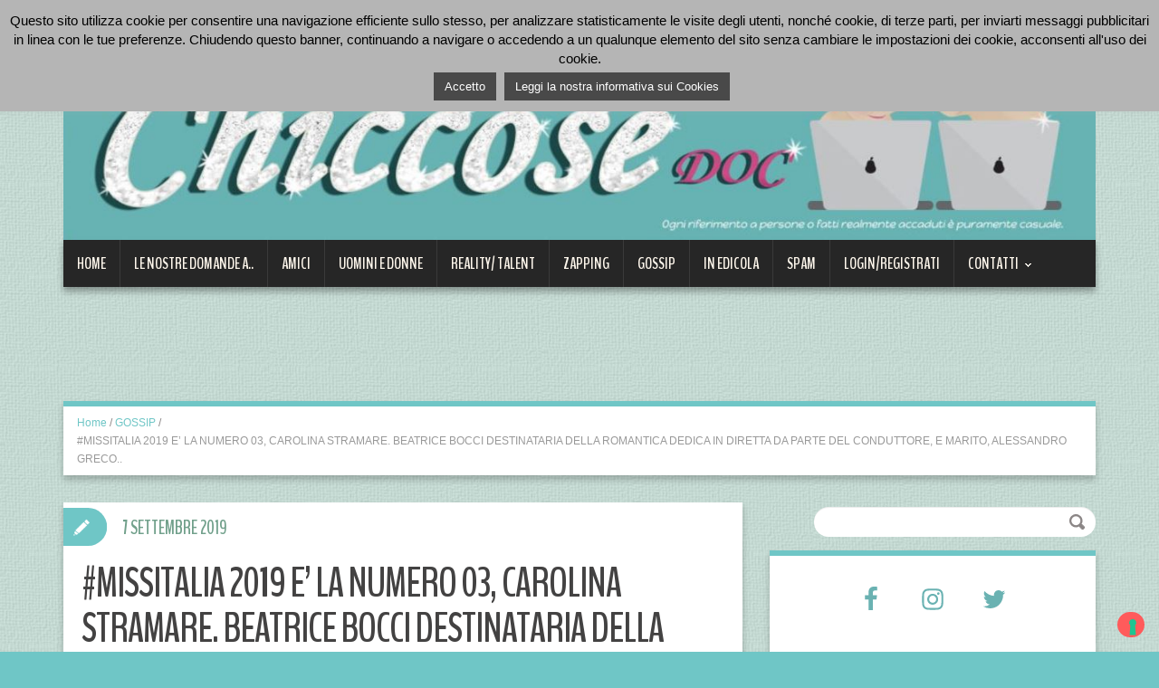

--- FILE ---
content_type: text/html; charset=UTF-8
request_url: https://www.chiccosedoc.com/missitalia-2019-la-numero-03-carolina-stramare-beatrice-bocci-destinataria-della-romantica-dedica-diretta-parte-del-conduttore-marito-alessandro-greco/?doing_wp_cron=1696244057.3494849205017089843750
body_size: 27526
content:
<!DOCTYPE html>
<html lang="it-IT">
<head>
<meta charset="UTF-8" />

<meta name="viewport" content="width=device-width, initial-scale=1.0">
<meta name="format-detection" content="telephone=no" />
<link rel="profile" href="https://gmpg.org/xfn/11" />
<link rel="pingback" href="https://www.chiccosedoc.com/xmlrpc.php" />
<link rel="icon" href="https://www.chiccosedoc.com/wp-content/uploads/2015/07/2015-07-28_1316.png" type="image/x-icon" />
<!--[if lt IE 9]>
<script src="https://www.chiccosedoc.com/wp-content/themes/duena/js/html5.js" type="text/javascript"></script>
<![endif]-->
<!--[if (gt IE 9)|!(IE)]>
<script src="https://www.chiccosedoc.com/wp-content/themes/duena/js/jquery.mobile.customized.min.js" type="text/javascript"></script>
<![endif]-->
<!--IUB-COOKIE-SKIP-START--><script type="text/javascript">
var _iub = _iub || [];
_iub.csConfiguration = {"consentOnContinuedBrowsing":false,"whitelabel":false,"lang":"it","siteId":2123595,"enableTcf":true,"cookiePolicyId":38838937, "banner":{ "acceptButtonDisplay":true,"customizeButtonDisplay":true,"position":"float-top-center" }};
</script>
<script type="text/javascript" src="//cdn.iubenda.com/cs/tcf/stable/stub-v2.js"></script>
<script type="text/javascript" src="//cdn.iubenda.com/cs/tcf/stable/safe-tcf-v2.js"></script>
<script type="text/javascript" src="//cdn.iubenda.com/cs/stable/iubenda_cs.js" charset="UTF-8" async></script>

			<script>
				var iCallback = function() {};
				var _iub = _iub || {};

				if ( typeof _iub.csConfiguration != 'undefined' ) {
					if ( 'callback' in _iub.csConfiguration ) {
						if ( 'onConsentGiven' in _iub.csConfiguration.callback )
							iCallback = _iub.csConfiguration.callback.onConsentGiven;

						_iub.csConfiguration.callback.onConsentGiven = function() {
							iCallback();

							/* separator */
							jQuery('noscript._no_script_iub').each(function (a, b) { var el = jQuery(b); el.after(el.html()); });
						}
					}
				}
			</script><!--IUB-COOKIE-SKIP-END--><!-- Added by Simplest Gallery Plugin v. 4.4 BEGIN -->
<!-- SG default gallery type is: lightbox_labeled -->
<!-- Added by FancyBox WITH labels BEGIN -->
<!-- Lighbox module for Simplest Gallery, v. 1.1 -->
<!-- Added by FancyBox WITH labels END -->
<!-- Added by Simplest Gallery Plugin END -->

	<!-- This site is optimized with the Yoast SEO plugin v14.8 - https://yoast.com/wordpress/plugins/seo/ -->
	<title>#MISSITALIA 2019 E’ LA NUMERO 03, CAROLINA STRAMARE. BEATRICE BOCCI DESTINATARIA DELLA ROMANTICA DEDICA IN DIRETTA DA PARTE DEL CONDUTTORE, E MARITO, ALESSANDRO GRECO.. - Chiccose DOC</title>
	<meta name="robots" content="index, follow" />
	<meta name="googlebot" content="index, follow, max-snippet:-1, max-image-preview:large, max-video-preview:-1" />
	<meta name="bingbot" content="index, follow, max-snippet:-1, max-image-preview:large, max-video-preview:-1" />
	<link rel="canonical" href="https://www.chiccosedoc.com/missitalia-2019-la-numero-03-carolina-stramare-beatrice-bocci-destinataria-della-romantica-dedica-diretta-parte-del-conduttore-marito-alessandro-greco/" />
	<meta property="og:locale" content="it_IT" />
	<meta property="og:type" content="article" />
	<meta property="og:title" content="#MISSITALIA 2019 E’ LA NUMERO 03, CAROLINA STRAMARE. BEATRICE BOCCI DESTINATARIA DELLA ROMANTICA DEDICA IN DIRETTA DA PARTE DEL CONDUTTORE, E MARITO, ALESSANDRO GRECO.. - Chiccose DOC" />
	<meta property="og:description" content="&nbsp; &nbsp; Al termine della lunga serata celebrativa.. che, per onorare gli 80 anni del concorso di bellezza, è stata trasmessa da Jesolo, con la promossa conduzione di Alessandro Greco, per la prima volta cerimoniere ufficiale dell&#8217;evento (al ritorno in onda dello stesso sul palcoscenico di &#8220;Raiuno&#8221;).. è stata proclamata poco fa, principalmente via televoto, [&hellip;]" />
	<meta property="og:url" content="https://www.chiccosedoc.com/missitalia-2019-la-numero-03-carolina-stramare-beatrice-bocci-destinataria-della-romantica-dedica-diretta-parte-del-conduttore-marito-alessandro-greco/" />
	<meta property="og:site_name" content="Chiccose DOC" />
	<meta property="article:publisher" content="https://www.facebook.com/pages/Chiccose-DOC/627500260620107" />
	<meta property="article:published_time" content="2019-09-06T23:56:49+00:00" />
	<meta property="og:image" content="https://www.chiccosedoc.com/wp-content/uploads/2019/09/MissItalia19-e1567813355883.jpg" />
	<meta property="og:image:width" content="603" />
	<meta property="og:image:height" content="184" />
	<meta name="twitter:card" content="summary_large_image" />
	<meta name="twitter:creator" content="@ChiccoseDOC" />
	<meta name="twitter:site" content="@ChiccoseDOC" />
	<script type="application/ld+json" class="yoast-schema-graph">{"@context":"https://schema.org","@graph":[{"@type":"WebSite","@id":"https://www.chiccosedoc.com/#website","url":"https://www.chiccosedoc.com/","name":"Chiccose DOC","description":"","potentialAction":[{"@type":"SearchAction","target":"https://www.chiccosedoc.com/?s={search_term_string}","query-input":"required name=search_term_string"}],"inLanguage":"it-IT"},{"@type":"ImageObject","@id":"https://www.chiccosedoc.com/missitalia-2019-la-numero-03-carolina-stramare-beatrice-bocci-destinataria-della-romantica-dedica-diretta-parte-del-conduttore-marito-alessandro-greco/#primaryimage","inLanguage":"it-IT","url":"https://www.chiccosedoc.com/wp-content/uploads/2019/09/MissItalia19-e1567813355883.jpg","width":603,"height":184},{"@type":"WebPage","@id":"https://www.chiccosedoc.com/missitalia-2019-la-numero-03-carolina-stramare-beatrice-bocci-destinataria-della-romantica-dedica-diretta-parte-del-conduttore-marito-alessandro-greco/#webpage","url":"https://www.chiccosedoc.com/missitalia-2019-la-numero-03-carolina-stramare-beatrice-bocci-destinataria-della-romantica-dedica-diretta-parte-del-conduttore-marito-alessandro-greco/","name":"#MISSITALIA 2019 E\u2019 LA NUMERO 03, CAROLINA STRAMARE. BEATRICE BOCCI DESTINATARIA DELLA ROMANTICA DEDICA IN DIRETTA DA PARTE DEL CONDUTTORE, E MARITO, ALESSANDRO GRECO.. - Chiccose DOC","isPartOf":{"@id":"https://www.chiccosedoc.com/#website"},"primaryImageOfPage":{"@id":"https://www.chiccosedoc.com/missitalia-2019-la-numero-03-carolina-stramare-beatrice-bocci-destinataria-della-romantica-dedica-diretta-parte-del-conduttore-marito-alessandro-greco/#primaryimage"},"datePublished":"2019-09-06T23:56:49+00:00","dateModified":"2019-09-06T23:56:49+00:00","author":{"@id":"https://www.chiccosedoc.com/#/schema/person/a57fc364cc829c06d2438d87cd863c85"},"inLanguage":"it-IT","potentialAction":[{"@type":"ReadAction","target":["https://www.chiccosedoc.com/missitalia-2019-la-numero-03-carolina-stramare-beatrice-bocci-destinataria-della-romantica-dedica-diretta-parte-del-conduttore-marito-alessandro-greco/"]}]},{"@type":"Person","@id":"https://www.chiccosedoc.com/#/schema/person/a57fc364cc829c06d2438d87cd863c85","name":"M.","image":{"@type":"ImageObject","@id":"https://www.chiccosedoc.com/#personlogo","inLanguage":"it-IT","url":"https://www.chiccosedoc.com/wp-content/uploads/2022/10/LogoMini_.png","caption":"M."}}]}</script>
	<!-- / Yoast SEO plugin. -->


<link rel='dns-prefetch' href='//s.w.org' />
<link rel="alternate" type="application/rss+xml" title="Chiccose DOC &raquo; Feed" href="https://www.chiccosedoc.com/feed/" />
<link rel="alternate" type="application/rss+xml" title="Chiccose DOC &raquo; Feed dei commenti" href="https://www.chiccosedoc.com/comments/feed/" />
<!-- This site uses the Google Analytics by MonsterInsights plugin v7.12.2 - Using Analytics tracking - https://www.monsterinsights.com/ -->
<script type="text/javascript" data-cfasync="false">
	var mi_version         = '7.12.2';
	var mi_track_user      = true;
	var mi_no_track_reason = '';
	
	var disableStr = 'ga-disable-UA-45984882-1';

	/* Function to detect opted out users */
	function __gaTrackerIsOptedOut() {
		return document.cookie.indexOf(disableStr + '=true') > -1;
	}

	/* Disable tracking if the opt-out cookie exists. */
	if ( __gaTrackerIsOptedOut() ) {
		window[disableStr] = true;
	}

	/* Opt-out function */
	function __gaTrackerOptout() {
	  document.cookie = disableStr + '=true; expires=Thu, 31 Dec 2099 23:59:59 UTC; path=/';
	  window[disableStr] = true;
	}

	if ( 'undefined' === typeof gaOptout ) {
		function gaOptout() {
			__gaTrackerOptout();
		}
	}
	
	if ( mi_track_user ) {
		(function(i,s,o,g,r,a,m){i['GoogleAnalyticsObject']=r;i[r]=i[r]||function(){
			(i[r].q=i[r].q||[]).push(arguments)},i[r].l=1*new Date();a=s.createElement(o),
			m=s.getElementsByTagName(o)[0];a.async=1;a.src=g;m.parentNode.insertBefore(a,m)
		})(window,document,'script','//www.google-analytics.com/analytics.js','__gaTracker');

		__gaTracker('create', 'UA-45984882-1', 'auto');
		__gaTracker('set', 'forceSSL', true);
		__gaTracker('set', 'anonymizeIp', true);
		__gaTracker('require', 'displayfeatures');
		__gaTracker('send','pageview');
	} else {
		console.log( "" );
		(function() {
			/* https://developers.google.com/analytics/devguides/collection/analyticsjs/ */
			var noopfn = function() {
				return null;
			};
			var noopnullfn = function() {
				return null;
			};
			var Tracker = function() {
				return null;
			};
			var p = Tracker.prototype;
			p.get = noopfn;
			p.set = noopfn;
			p.send = noopfn;
			var __gaTracker = function() {
				var len = arguments.length;
				if ( len === 0 ) {
					return;
				}
				var f = arguments[len-1];
				if ( typeof f !== 'object' || f === null || typeof f.hitCallback !== 'function' ) {
					console.log( 'Funzione non attiva __gaTracker(' + arguments[0] + " ....) perché non sei stato tracciato. " + mi_no_track_reason );
					return;
				}
				try {
					f.hitCallback();
				} catch (ex) {

				}
			};
			__gaTracker.create = function() {
				return new Tracker();
			};
			__gaTracker.getByName = noopnullfn;
			__gaTracker.getAll = function() {
				return [];
			};
			__gaTracker.remove = noopfn;
			window['__gaTracker'] = __gaTracker;
					})();
		}
</script>
<!-- / Google Analytics by MonsterInsights -->
		<script type="text/javascript">
			window._wpemojiSettings = {"baseUrl":"https:\/\/s.w.org\/images\/core\/emoji\/13.0.0\/72x72\/","ext":".png","svgUrl":"https:\/\/s.w.org\/images\/core\/emoji\/13.0.0\/svg\/","svgExt":".svg","source":{"concatemoji":"https:\/\/www.chiccosedoc.com\/wp-includes\/js\/wp-emoji-release.min.js?ver=5.5.17"}};
			!function(e,a,t){var n,r,o,i=a.createElement("canvas"),p=i.getContext&&i.getContext("2d");function s(e,t){var a=String.fromCharCode;p.clearRect(0,0,i.width,i.height),p.fillText(a.apply(this,e),0,0);e=i.toDataURL();return p.clearRect(0,0,i.width,i.height),p.fillText(a.apply(this,t),0,0),e===i.toDataURL()}function c(e){var t=a.createElement("script");t.src=e,t.defer=t.type="text/javascript",a.getElementsByTagName("head")[0].appendChild(t)}for(o=Array("flag","emoji"),t.supports={everything:!0,everythingExceptFlag:!0},r=0;r<o.length;r++)t.supports[o[r]]=function(e){if(!p||!p.fillText)return!1;switch(p.textBaseline="top",p.font="600 32px Arial",e){case"flag":return s([127987,65039,8205,9895,65039],[127987,65039,8203,9895,65039])?!1:!s([55356,56826,55356,56819],[55356,56826,8203,55356,56819])&&!s([55356,57332,56128,56423,56128,56418,56128,56421,56128,56430,56128,56423,56128,56447],[55356,57332,8203,56128,56423,8203,56128,56418,8203,56128,56421,8203,56128,56430,8203,56128,56423,8203,56128,56447]);case"emoji":return!s([55357,56424,8205,55356,57212],[55357,56424,8203,55356,57212])}return!1}(o[r]),t.supports.everything=t.supports.everything&&t.supports[o[r]],"flag"!==o[r]&&(t.supports.everythingExceptFlag=t.supports.everythingExceptFlag&&t.supports[o[r]]);t.supports.everythingExceptFlag=t.supports.everythingExceptFlag&&!t.supports.flag,t.DOMReady=!1,t.readyCallback=function(){t.DOMReady=!0},t.supports.everything||(n=function(){t.readyCallback()},a.addEventListener?(a.addEventListener("DOMContentLoaded",n,!1),e.addEventListener("load",n,!1)):(e.attachEvent("onload",n),a.attachEvent("onreadystatechange",function(){"complete"===a.readyState&&t.readyCallback()})),(n=t.source||{}).concatemoji?c(n.concatemoji):n.wpemoji&&n.twemoji&&(c(n.twemoji),c(n.wpemoji)))}(window,document,window._wpemojiSettings);
		</script>
		<style type="text/css">
img.wp-smiley,
img.emoji {
	display: inline !important;
	border: none !important;
	box-shadow: none !important;
	height: 1em !important;
	width: 1em !important;
	margin: 0 .07em !important;
	vertical-align: -0.1em !important;
	background: none !important;
	padding: 0 !important;
}
</style>
	<link rel='stylesheet' id='cookie-law-info-css'  href='https://www.chiccosedoc.com/wp-content/plugins/cookie-law-info/public/css/cookie-law-info-public.css?ver=1.9.0' type='text/css' media='all' />
<link rel='stylesheet' id='cookie-law-info-gdpr-css'  href='https://www.chiccosedoc.com/wp-content/plugins/cookie-law-info/public/css/cookie-law-info-gdpr.css?ver=1.9.0' type='text/css' media='all' />
<link rel='stylesheet' id='easingslider-css'  href='https://www.chiccosedoc.com/wp-content/plugins/easing-slider/assets/css/public.min.css?ver=3.0.8' type='text/css' media='all' />
<link rel='stylesheet' id='qc-choice-css'  href='https://www.chiccosedoc.com/wp-content/plugins/quantcast-choice/public/css/style.min.css?ver=2.0.2' type='text/css' media='all' />
<link rel='stylesheet' id='wordpress-popular-posts-css-css'  href='https://www.chiccosedoc.com/wp-content/plugins/wordpress-popular-posts/assets/css/wpp.css?ver=5.2.3' type='text/css' media='all' />
<link rel='stylesheet' id='duena-bootstrap-css'  href='https://www.chiccosedoc.com/wp-content/themes/duena/bootstrap/css/bootstrap.css?ver=5.5.17' type='text/css' media='all' />
<link rel='stylesheet' id='flexslider-css'  href='https://www.chiccosedoc.com/wp-content/themes/duena/css/flexslider.css?ver=5.5.17' type='text/css' media='all' />
<link rel='stylesheet' id='magnific-css'  href='https://www.chiccosedoc.com/wp-content/themes/duena/css/magnific-popup.css?ver=5.5.17' type='text/css' media='all' />
<link rel='stylesheet' id='font-awesome-css'  href='https://www.chiccosedoc.com/wp-content/themes/duena/css/font-awesome.css?ver=4.0.3' type='text/css' media='all' />
<link rel='stylesheet' id='duena-style-css'  href='https://www.chiccosedoc.com/wp-content/themes/duena/style.css?ver=5.5.17' type='text/css' media='all' />
<style id='duena-style-inline-css' type='text/css'>

    a,
    .searchform .screen-reader-text,
    .post_meta i,
    .author_bio_sidebar .social_box a,
    .post-title a:hover,
    .post-footer i,
    .page_nav_wrap .post_nav ul li .current,
    .page_nav_wrap .post_nav ul li a:hover {
		color: #6fc6c6;
	}
	.post_type_label,
	.flex-direction-nav a,
	#content .featured_badge,
	.author_bio_sidebar .social_box,
	.flex-control-paging li a.flex-active,
	.flex-control-paging li a:hover,
	#toTop,
	.post-footer a,
	.navbar_inner > div > ul ul, 
	.navbar_inner > ul ul,
	.btn.btn-primary,
	input[type='submit'],
	input[type='reset'] {
		background-color: #6fc6c6;
	}
	.site-info,
	.widget,
	#slider-wrapper .flexslider,
	.navbar_inner > div > ul > li > a,
	.navbar_inner > div > ul > li > a:hover, 
	.navbar_inner > div > ul > li.sfHover > a, 
	.navbar_inner > div > ul > li.current-menu-item > a, 
	.navbar_inner > div > ul > li.current_page_item > a,
	.navbar_inner > ul > li > a,
	.navbar_inner > ul > li > a:hover, 
	.navbar_inner > ul > li.sfHover > a, 
	.navbar_inner > ul > li.current-menu-item > a, 
	.navbar_inner > ul > li.current_page_item > a,
	.breadcrumb,
	#comments,
	.post-footer a,
	.author-info {
		border-color: #6fc6c6;
	}
	a:hover,
	a:focus {
		color: ;
	}

	.btn.btn-primary:hover,
	input[type='submit']:hover,
	input[type='reset']:hover,
	.slider-caption .btn.btn-primary:hover {
		background-color: ;
	}

	textarea:focus,
	input[type='text']:focus,
	input[type='password']:focus,
	input[type='datetime']:focus,
	input[type='datetime-local']:focus,
	input[type='date']:focus,
	input[type='month']:focus,
	input[type='time']:focus,
	input[type='week']:focus,
	input[type='number']:focus,
	input[type='email']:focus,
	input[type='url']:focus,
	input[type='search']:focus,
	input[type='tel']:focus,
	input[type='color']:focus,
	.uneditable-input:focus {
		border-color: #6fc6c6;
		box-shadow: inset 0 1px 1px rgba(0,0,0,.075), 0 0 2px #6fc6c6;
	}
	
</style>
<!--[if lt IE 9]>
<link rel='stylesheet' id='duena_ie-css'  href='https://www.chiccosedoc.com/wp-content/themes/duena/css/ie.css?ver=5.5.17' type='text/css' media='all' />
<![endif]-->
<link rel='stylesheet' id='cleaner-gallery-css'  href='https://www.chiccosedoc.com/wp-content/plugins/cleaner-gallery/css/gallery.min.css?ver=20130526' type='text/css' media='all' />
<link rel='stylesheet' id='simple-social-icons-font-css'  href='https://www.chiccosedoc.com/wp-content/plugins/simple-social-icons/css/style.css?ver=3.0.2' type='text/css' media='all' />
<link rel='stylesheet' id='fancybox-css'  href='https://www.chiccosedoc.com/wp-content/plugins/simplest-gallery/fancybox/jquery.fancybox-1.3.4.css?ver=5.5.17' type='text/css' media='all' />
<script type='text/javascript' id='monsterinsights-frontend-script-js-extra'>
/* <![CDATA[ */
var monsterinsights_frontend = {"js_events_tracking":"true","download_extensions":"doc,pdf,ppt,zip,xls,docx,pptx,xlsx","inbound_paths":"[]","home_url":"https:\/\/www.chiccosedoc.com","hash_tracking":"false"};
/* ]]> */
</script>
<script type='text/javascript' src='https://www.chiccosedoc.com/wp-content/plugins/google-analytics-for-wordpress/assets/js/frontend.min.js?ver=7.12.2' id='monsterinsights-frontend-script-js'></script>
<script type='text/javascript' src='https://www.chiccosedoc.com/wp-content/plugins/simplest-gallery/lib/jquery-1.10.2.min.js?ver=1.10.2' id='jquery-js'></script>
<script type='text/javascript' id='cookie-law-info-js-extra'>
/* <![CDATA[ */
var Cli_Data = {"nn_cookie_ids":[],"cookielist":[],"ccpaEnabled":"","ccpaRegionBased":"","ccpaBarEnabled":"","ccpaType":"gdpr","js_blocking":"","custom_integration":""};
var cli_cookiebar_settings = {"animate_speed_hide":"500","animate_speed_show":"500","background":"#b5b5b5","border":"#001c00","border_on":"","button_1_button_colour":"#494949","button_1_button_hover":"#3a3a3a","button_1_link_colour":"#fff","button_1_as_button":"1","button_1_new_win":"","button_2_button_colour":"#494949","button_2_button_hover":"#3a3a3a","button_2_link_colour":"#ffffff","button_2_as_button":"1","button_2_hidebar":"","button_3_button_colour":"#3566bb","button_3_button_hover":"#2a5296","button_3_link_colour":"#fff","button_3_as_button":"1","button_3_new_win":"","button_4_button_colour":"#000","button_4_button_hover":"#000000","button_4_link_colour":"#333333","button_4_as_button":"","font_family":"inherit","header_fix":"","notify_animate_hide":"1","notify_animate_show":"","notify_div_id":"#cookie-law-info-bar","notify_position_horizontal":"right","notify_position_vertical":"top","scroll_close":"","scroll_close_reload":"","accept_close_reload":"","reject_close_reload":"","showagain_tab":"","showagain_background":"#fff","showagain_border":"#000","showagain_div_id":"#cookie-law-info-again","showagain_x_position":"100px","text":"#000","show_once_yn":"","show_once":"10000","logging_on":"","as_popup":"","popup_overlay":"1","bar_heading_text":"","cookie_bar_as":"banner","popup_showagain_position":"bottom-right","widget_position":"left"};
var log_object = {"ajax_url":"https:\/\/www.chiccosedoc.com\/wp-admin\/admin-ajax.php"};
/* ]]> */
</script>
<script type='text/javascript' src='https://www.chiccosedoc.com/wp-content/plugins/cookie-law-info/public/js/cookie-law-info-public.js?ver=1.9.0' id='cookie-law-info-js'></script>
<script type='text/javascript' src='https://www.chiccosedoc.com/wp-content/plugins/easing-slider/assets/js/public.min.js?ver=3.0.8' id='easingslider-js'></script>
<script type='text/javascript' id='iw-no-right-click-js-extra'>
/* <![CDATA[ */
var IwNRCargs = {"rightclick":"Y","draganddrop":"N"};
/* ]]> */
</script>
<script type='text/javascript' src='https://www.chiccosedoc.com/wp-content/plugins/image-watermark/js/no-right-click.js?ver=1.6.6' id='iw-no-right-click-js'></script>
<script type='text/javascript' id='qc-choice-js-extra'>
/* <![CDATA[ */
var choice_cmp_config = {"utid":"sdwFHANJ1h1pG","enabled":"all","ccpa":"auto","datalayer":""};
/* ]]> */
</script>
<script type='text/javascript' async="async" src='https://www.chiccosedoc.com/wp-content/plugins/quantcast-choice/public/js/script.min.js?ver=2.0.2' id='qc-choice-js'></script>
<script type='application/json' id='wpp-json'>
{"sampling_active":0,"sampling_rate":100,"ajax_url":"https:\/\/www.chiccosedoc.com\/wp-json\/wordpress-popular-posts\/v1\/popular-posts","ID":201034,"token":"8f3edee1ae","lang":0,"debug":0}
</script>
<script type='text/javascript' src='https://www.chiccosedoc.com/wp-content/plugins/wordpress-popular-posts/assets/js/wpp.min.js?ver=5.2.3' id='wpp-js-js'></script>
<script type='text/javascript' src='https://www.chiccosedoc.com/wp-content/plugins/simple-social-icons/svgxuse.js?ver=1.1.21' id='svg-x-use-js'></script>
<script type='text/javascript' src='https://www.chiccosedoc.com/wp-content/plugins/simplest-gallery/lib/jquery-migrate-1.2.1.min.js?ver=1.2.1' id='jquery-migrate-js'></script>
<script type='text/javascript' src='https://www.chiccosedoc.com/wp-content/plugins/simplest-gallery/lib/jquery.mousewheel-3.0.6.pack.js?ver=3.0.6' id='jquery.mousewheel-js'></script>
<script type='text/javascript' src='https://www.chiccosedoc.com/wp-content/plugins/simplest-gallery/fancybox/jquery.fancybox-1.3.4.js?ver=1.3.4' id='fancybox-js'></script>
<link rel="https://api.w.org/" href="https://www.chiccosedoc.com/wp-json/" /><link rel="alternate" type="application/json" href="https://www.chiccosedoc.com/wp-json/wp/v2/posts/201034" /><link rel="EditURI" type="application/rsd+xml" title="RSD" href="https://www.chiccosedoc.com/xmlrpc.php?rsd" />
<link rel="wlwmanifest" type="application/wlwmanifest+xml" href="https://www.chiccosedoc.com/wp-includes/wlwmanifest.xml" /> 
<meta name="generator" content="WordPress 5.5.17" />
<link rel='shortlink' href='https://www.chiccosedoc.com/?p=201034' />
<link rel="alternate" type="application/json+oembed" href="https://www.chiccosedoc.com/wp-json/oembed/1.0/embed?url=https%3A%2F%2Fwww.chiccosedoc.com%2Fmissitalia-2019-la-numero-03-carolina-stramare-beatrice-bocci-destinataria-della-romantica-dedica-diretta-parte-del-conduttore-marito-alessandro-greco%2F" />
<link rel="alternate" type="text/xml+oembed" href="https://www.chiccosedoc.com/wp-json/oembed/1.0/embed?url=https%3A%2F%2Fwww.chiccosedoc.com%2Fmissitalia-2019-la-numero-03-carolina-stramare-beatrice-bocci-destinataria-della-romantica-dedica-diretta-parte-del-conduttore-marito-alessandro-greco%2F&#038;format=xml" />
<style type="text/css">.recentcomments a{display:inline !important;padding:0 !important;margin:0 !important;}</style>			<script type="text/javascript">
				var cli_flush_cache = true;
			</script>
<style type="text/css" id="custom-background-css">
body.custom-background { background-color: #6fc6c6; background-image: url("https://www.chiccosedoc.com/wp-content/uploads/2020/08/sfondo44_sm.png"); background-position: left top; background-size: auto; background-repeat: repeat; background-attachment: scroll; }
</style>
			<style type="text/css" id="wp-custom-css">
			#header .logo{padding: 0 0 0 0;}

#fancybox-left-ico {
  left: -40px;
}
#fancybox-right-ico {
  right: -45px;
  left: auto;
}
.fancybox-nav span {
  visibility:visible;
}

#fancybox-left:hover span {
  left: -40px;
}
#fancybox-right:hover span {
  right: -45px;
}		</style>
		</head>

<body class="post-template-default single single-post postid-201034 single-format-standard custom-background">
<div class="page-wrapper">
		<header id="header" role="banner">
		<div class="container clearfix">
			<div class="logo">
								<a href="https://www.chiccosedoc.com/" title="Chiccose DOC" rel="home"><img src="https://www.chiccosedoc.com/wp-content/uploads/2022/10/ChiccoseDOC_logohome.jpg" alt="Chiccose DOC"></a>
							<p class="site-description"></p>
			</div>			
	        <div class="clear"></div>
			<nav id="site-navigation" class="main-nav" role="navigation">
				<div class="navbar_inner">
				<ul id="topnav" class="sf-menu"><li id="menu-item-37669" class="menu-item menu-item-type-custom menu-item-object-custom menu-item-home menu-item-37669"><a href="https://www.chiccosedoc.com">Home</a></li>
<li id="menu-item-37649" class="menu-item menu-item-type-taxonomy menu-item-object-category menu-item-37649"><a href="https://www.chiccosedoc.com/category/4-chiacchiere-con-sara-m/">LE NOSTRE DOMANDE A..</a></li>
<li id="menu-item-69102" class="menu-item menu-item-type-taxonomy menu-item-object-category menu-item-69102"><a href="https://www.chiccosedoc.com/category/amici/">AMICI</a></li>
<li id="menu-item-37655" class="menu-item menu-item-type-taxonomy menu-item-object-category menu-item-37655"><a href="https://www.chiccosedoc.com/category/uomini-donne/">UOMINI e DONNE</a></li>
<li id="menu-item-37653" class="menu-item menu-item-type-taxonomy menu-item-object-category menu-item-37653"><a href="https://www.chiccosedoc.com/category/reality/">REALITY/ TALENT</a></li>
<li id="menu-item-37656" class="menu-item menu-item-type-taxonomy menu-item-object-category current-post-ancestor current-menu-parent current-post-parent menu-item-37656"><a href="https://www.chiccosedoc.com/category/zapping/">ZAPPING</a></li>
<li id="menu-item-37651" class="menu-item menu-item-type-taxonomy menu-item-object-category current-post-ancestor current-menu-parent current-post-parent menu-item-37651"><a href="https://www.chiccosedoc.com/category/gossip/">GOSSIP</a></li>
<li id="menu-item-69101" class="menu-item menu-item-type-taxonomy menu-item-object-category menu-item-69101"><a href="https://www.chiccosedoc.com/category/ledicola-di-enrica/">IN EDICOLA</a></li>
<li id="menu-item-37654" class="menu-item menu-item-type-taxonomy menu-item-object-category menu-item-37654"><a href="https://www.chiccosedoc.com/category/spam/">SPAM</a></li>
<li id="menu-item-77555" class="menu-item menu-item-type-custom menu-item-object-custom menu-item-77555"><a href="https://www.chiccosedoc.com/registrazione-login/">Login/Registrati</a></li>
<li id="menu-item-37657" class="menu-item menu-item-type-post_type menu-item-object-page menu-item-has-children menu-item-37657"><a href="https://www.chiccosedoc.com/contatti/">Contatti</a>
<ul class="sub-menu">
	<li id="menu-item-183707" class="link_privacy_settings menu-item menu-item-type-custom menu-item-object-custom menu-item-183707"><a href="#">PRIVACY SETTINGS</a></li>
</ul>
</li>
</ul>				</div>
			</nav><!-- #site-navigation -->
		</div>
	</header><!-- #masthead -->
    <!------------------------------------------ ADS -->
<div id="adsheader" class="container clearfix">
<script async src="//pagead2.googlesyndication.com/pagead/js/adsbygoogle.js"></script>
<!-- ad #3 -->
<ins class="adsbygoogle"
     style="display:inline-block;width:728px;height:90px"
     data-ad-client="ca-pub-5265219700001273"
     data-ad-slot="3565569141"></ins>
<script>
(adsbygoogle = window.adsbygoogle || []).push({});
</script>
</div>


<!------------------------------------- Fine ADS -->
		<div id="main" class="site-main">
		<div class="container">
							<ul class="breadcrumb breadcrumb__t"><li><a href="https://www.chiccosedoc.com">Home</a></li> <li class="divider">/</li> <a href="https://www.chiccosedoc.com/category/gossip/">GOSSIP</a> <li class="divider">/</li> <li class="active">#MISSITALIA 2019 E’ LA NUMERO 03, CAROLINA STRAMARE. BEATRICE BOCCI DESTINATARIA DELLA ROMANTICA DEDICA IN DIRETTA DA PARTE DEL CONDUTTORE, E MARITO, ALESSANDRO GRECO..</li></ul>						<div class="row">
	<div id="primary" class="col-md-8 right">
		<div id="content" class="site-content" role="main">

					<article id="post-201034" class="post__holder post-201034 post type-post status-publish format-standard has-post-thumbnail hentry category-gossip category-zapping tag-alessandro-greco tag-alice-sabatini tag-ballando-con-le-stelle tag-caterina-balivo tag-caterina-murino tag-eleonora-daniele tag-eleonora-pedron tag-fabrizio-frizzi tag-fausto-leali tag-federica-moro tag-gina-lollobrigida tag-giulia-arena tag-giulia-salemi tag-grande-fratello-vip tag-martina-colombari tag-milly-carlucci tag-miss-italia-2019 tag-roberta-capua tag-samanta-togni tag-samuel-peron tag-silvana-giacobini">

								
				<header class="post-header ">
															
					<h1 class="post-title">#MISSITALIA 2019 E’ LA NUMERO 03, CAROLINA STRAMARE. BEATRICE BOCCI DESTINATARIA DELLA ROMANTICA DEDICA IN DIRETTA DA PARTE DEL CONDUTTORE, E MARITO, ALESSANDRO GRECO..</h1>
					
									
				</header>
				
								
				<!-- Post Content -->
				<div class="post_content">
				
					<p style="text-align: center;"><img loading="lazy" class="aligncenter size-medium wp-image-201058" src="https://www.chiccosedoc.com/wp-content/uploads/2019/09/MissItalia19-580x177.jpg" alt="&quot;MISS ITALIA 2019&quot; - Vince la numero 03, Carolina Stramare. La romantica dedica in diretta di Alessandro Greco alla moglie Beatrice Bocci.." width="580" height="177" /></p>
<p>&nbsp;</p>
<p>&nbsp;</p>
<p style="text-align: center;"><span style="font-size: 12pt; color: #333333;">Al termine della lunga serata celebrativa.. che, per onorare gli <em>80 anni</em> del concorso di bellezza, è stata trasmessa da <strong><em>Jesol</em><em>o</em></strong>, con la promossa conduzione di <strong>Alessandro Greco</strong>, per la<em> prima</em> volta cerimoniere ufficiale dell&#8217;evento (al ritorno in onda dello stesso sul palcoscenico di <strong><em>&#8220;Raiuno&#8221;</em></strong>).. è stata proclamata poco fa, principalmente via televoto, la nuova “<strong><em>Miss Italia 2019″</em></strong>.. anche<em> &#8220;Miss Lombardia&#8221;</em>.. che è la numero <strong><em>03</em></strong>, <strong>Carolina Stramare</strong>, eletta fra le </span><span style="font-size: 12pt; color: #333333;"><em>80</em> prescelte finaliste ma ripescata all&#8217;ultimo, nonostante l&#8217;eliminazione, con il contributo della</span> <span style="font-size: 12pt; color: #333333;">giuria <em>&#8220;vip&#8221;</em> tutta al femminile presieduta da <strong>Gina Lollobrigida </strong>e composta, anche, dalle conduttrici.. <strong>Caterina Balivo</strong>, <strong>Eleonora Daniele</strong>, <strong>Lorena Bianchetti</strong>.. e dall&#8217;<em>ex</em> gieffina <em>&#8220;vip&#8221;</em>, <strong>Giulia Salemi</strong>.. </span></p>
<p style="text-align: center;"><span style="font-size: 12pt; color: #333333;">Alle sue spalle si è classificata, dalla<em> Sicilia</em>, la numero</span><span style="font-size: 12pt; color: #333333;"><em><strong> 20</strong>, </em><strong>Serena Petralia</strong>.. mentre sull&#8217;ultimo gradino del podio è finita la <strong><em>62</em></strong>, dal <em>Veneto</em>, <strong>Sevmi Fernando</strong>, premiata anche con la fascia di <strong><em>&#8220;Miss Sorriso&#8221;</em></strong>.<br />
</span></p>
<p style="text-align: center;"><span style="font-size: 12pt; color: #333333;">Hanno partecipato alla trionfale marcia d&#8217;incoronazione.. la patron <strong>Patrizia Mirigliani</strong>, la conduttrice <strong>Milly Carlucci</strong>.. <strong>Tosca D&#8217;Aquino</strong>.. la giuria tecnica, che aveva lavorato alle prefinali, composta dalla ballerina professionista<strong> Samanta Togni</strong>, dalla giornalista <strong>Silvana Giacobini</strong> e dall&#8217;attrice ed <em>ex</em> <em>&#8220;miss&#8221;</em>, <strong>Caterina Murino</strong>.. </span><span style="font-size: 12pt; color: #333333;"> la reginetta uscente, <strong>Carlotta Maggiorana</strong>.. ed </span><span style="font-size: 12pt; color: #333333;">un <em>parterre</em> di storiche <em>ex &#8220;più belle d&#8217;Italia&#8221;, </em>dal passato più e meno recente.. <strong>Susanna Huckstep</strong>, <strong>Roberta Capua</strong>, <strong>Federica Moro</strong>, <strong>Nadia Bengala</strong>, <strong>Gloria Zanin</strong>, <strong>Denny Mendez</strong>,<strong> Martina Colombari</strong>, <strong>Claudia Trieste</strong>,<strong> Eleonora Pedron</strong>, <strong>Manila Nazzaro</strong>,<strong> Tania Zamparo</strong>, <strong>Edelfa Chiara Masciotta</strong>, <strong>Francesca Testasecca</strong>, <strong>Stefania Bivone</strong>, <strong>Giulia Arena</strong>, <strong>Alice Sabatini</strong>, <strong>Rachele Risaliti</strong>, <strong>Alice Rachele Arlanch</strong>, che hanno individuato la <em>&#8220;miss delle miss&#8221;</em> nella numero <strong><em>65</em></strong>, <strong>Caterina Di Fuccia</strong>..<br />
</span></p>
<p style="text-align: center;"><span style="color: #333333;"><span style="font-size: 12pt;">E se gli applausi iniziali e finali tributati a <strong>Fabrizio Frizzi</strong> ed <strong>Enzo Mirigliani </strong>avevano già strappato al pubblico, tutto, una lacrima di commozione.. a catturare l&#8217;animo delle telespettatrici più romantiche è stato il gesto di galanteria dello stesso conduttore, che ha rivolto alla moglie <strong>Beatrice Bocci</strong> la sua dedica in voce.. <em><strong>&#8220;Sei Bellissima&#8221;</strong>,</em> intonata per l&#8217;occasione dal cantautore <strong>Fausto Leali</strong>.. a <em>22 anni</em> dall&#8217;incontro che ha rivoluzionato le loro vite e da cui è nato il figlio, <strong>Lorenzo</strong>, che con poche inquadrature dalla platea ha tra l&#8217;altro riscosso le simpatie ed il favore dei commentatori su <em>&#8220;Twitter&#8221;</em>.. </span><br />
</span></p>
									</div>
				<!-- //Post Content -->
								<footer class="post-footer">
					<i class="fa fa-tags"></i> Tags: <a href="https://www.chiccosedoc.com/tag/alessandro-greco/" rel="tag">Alessandro Greco</a> <a href="https://www.chiccosedoc.com/tag/alice-sabatini/" rel="tag">Alice Sabatini</a> <a href="https://www.chiccosedoc.com/tag/ballando-con-le-stelle/" rel="tag">Ballando con le Stelle</a> <a href="https://www.chiccosedoc.com/tag/caterina-balivo/" rel="tag">Caterina Balivo</a> <a href="https://www.chiccosedoc.com/tag/caterina-murino/" rel="tag">Caterina Murino</a> <a href="https://www.chiccosedoc.com/tag/eleonora-daniele/" rel="tag">Eleonora Daniele</a> <a href="https://www.chiccosedoc.com/tag/eleonora-pedron/" rel="tag">Eleonora Pedron</a> <a href="https://www.chiccosedoc.com/tag/fabrizio-frizzi/" rel="tag">Fabrizio Frizzi</a> <a href="https://www.chiccosedoc.com/tag/fausto-leali/" rel="tag">Fausto Leali</a> <a href="https://www.chiccosedoc.com/tag/federica-moro/" rel="tag">Federica Moro</a> <a href="https://www.chiccosedoc.com/tag/gina-lollobrigida/" rel="tag">Gina Lollobrigida</a> <a href="https://www.chiccosedoc.com/tag/giulia-arena/" rel="tag">Giulia Arena</a> <a href="https://www.chiccosedoc.com/tag/giulia-salemi/" rel="tag">Giulia Salemi</a> <a href="https://www.chiccosedoc.com/tag/grande-fratello-vip/" rel="tag">Grande Fratello "Vip"</a> <a href="https://www.chiccosedoc.com/tag/martina-colombari/" rel="tag">Martina Colombari</a> <a href="https://www.chiccosedoc.com/tag/milly-carlucci/" rel="tag">Milly Carlucci</a> <a href="https://www.chiccosedoc.com/tag/miss-italia-2019/" rel="tag">Miss Italia 2019</a> <a href="https://www.chiccosedoc.com/tag/roberta-capua/" rel="tag">Roberta Capua</a> <a href="https://www.chiccosedoc.com/tag/samanta-togni/" rel="tag">Samanta Togni</a> <a href="https://www.chiccosedoc.com/tag/samuel-peron/" rel="tag">Samuel Peron</a> <a href="https://www.chiccosedoc.com/tag/silvana-giacobini/" rel="tag">Silvana Giacobini</a>				</footer>
												
				
<span class="post_type_label "></span>
<span class="post_date"><time datetime="2019-09-07T01:56:49">7 Settembre 2019</time></span>
	<!-- Post Meta -->
		<div class="post_meta default">
		<span class="post_category"><a href="https://www.chiccosedoc.com/category/gossip/" rel="category tag">GOSSIP</a> <a href="https://www.chiccosedoc.com/category/zapping/" rel="category tag">ZAPPING</a></span>		<span class="post_comment"><i class="fa fa-comments"></i><span class="comments-link">Comments are closed</span></span>
		<span class="post_author"><i class="fa fa-user"></i><a href="https://www.chiccosedoc.com/author/m/" title="Articoli scritti da M." rel="author">M.</a></span>
		<div class="clear"></div>
	</div>
		<!--// Post Meta -->

			</article>

			<div class="single-post-nav">
    <a href="https://www.chiccosedoc.com/ud-karina-cascella-nel-rispondere-alle-domande-dei-followers-tagliente-le-sue-colleghe-influencers-vi-pare-normale-vedere-cio-si-visto-venezia-le-grandi-star-ci-ridono/" rel="prev">&larr; U&#038;D: KARINA CASCELLA, NEL RISPONDERE ALLE DOMANDE DEI FOLLOWERS, TAGLIENTE CON LE SUE COLLEGHE INFLUENCERS.. &#8220;VI PARE NORMALE VEDERE CIO&#8217; CHE SI E&#8217; VISTO A VENEZIA? (..) LE GRANDI STAR CI RIDONO DIETRO&#8221;</a>    <a href="https://www.chiccosedoc.com/mostra-del-cinema-venezia-al-lido-johnny-depp-le-coppie-marco-bocci-laura-chiatti-edoardo-stoppa-juliana-moreira/" rel="next">MOSTRA DEL CINEMA DI VENEZIA: AL &#8220;LIDO&#8221;, JOHNNY DEPP.. E LE COPPIE, MARCO BOCCI E LAURA CHIATTI.. EDOARDO STOPPA E JULIANA MOREIRA.. &rarr;</a></div>
<!-- Posts navigation -->	<div class="related-posts">
						<h2 class="related-posts_h">Articoli correlati</h2>

			<ul class="related-posts_list clearfix">

									<li class="related-posts_item">
																				<figure class="thumbnail featured-thumbnail">
								<a href="https://www.chiccosedoc.com/grande-fratello-vip-4-le-risposte-in-diretta-instagram-condivisa-con-il-giornale-chi-del-biondo-ex-inquilino-ed-ora-papa-paolo-ciavarro-dichiaratamente-pros/" title="“GRANDE FRATELLO VIP 4”: LE RISPOSTE, IN DIRETTA INSTAGRAM CONDIVISA, CON IL GIORNALE “CHI” DEL BIONDO EX INQUILINO ED ORA PAPA&#8217;, PAOLO CIAVARRO.. DICHIARATAMENTE PROSSIMO ALLE NOZZE CON LA COMPAGNA DI VITA, CLIZIA INCORVAIA. E SUL DEBUTTO TV DELLA COGNATA MICOL, CON EDOARDO DONNAMARIA.."><img src="https://www.chiccosedoc.com/wp-content/uploads/2022/11/Ciavarro_Clizia_Chi-160x160.jpg" alt="“GRANDE FRATELLO VIP 4”: LE RISPOSTE, IN DIRETTA INSTAGRAM CONDIVISA, CON IL GIORNALE “CHI” DEL BIONDO EX INQUILINO ED ORA PAPA&#8217;, PAOLO CIAVARRO.. DICHIARATAMENTE PROSSIMO ALLE NOZZE CON LA COMPAGNA DI VITA, CLIZIA INCORVAIA. E SUL DEBUTTO TV DELLA COGNATA MICOL, CON EDOARDO DONNAMARIA.." /></a>
							</figure>
												<a href="https://www.chiccosedoc.com/grande-fratello-vip-4-le-risposte-in-diretta-instagram-condivisa-con-il-giornale-chi-del-biondo-ex-inquilino-ed-ora-papa-paolo-ciavarro-dichiaratamente-pros/" > “GRANDE FRATELLO VIP 4”: LE RISPOSTE, IN DIRETTA INSTAGRAM CONDIVISA, CON IL GIORNALE “CHI” DEL BIONDO EX INQUILINO ED ORA PAPA&#8217;, PAOLO CIAVARRO.. DICHIARATAMENTE PROSSIMO ALLE NOZZE CON LA COMPAGNA DI VITA, CLIZIA INCORVAIA. E SUL DEBUTTO TV DELLA COGNATA MICOL, CON EDOARDO DONNAMARIA.. </a>
					</li>
									<li class="related-posts_item">
																				<figure class="thumbnail featured-thumbnail">
								<a href="https://www.chiccosedoc.com/halloween-2022-justin-timberlake-e-jessica-biel-come-i-ladri-in-trappola-di-mamma-ho-perso-laereo-david-beckham-con-il-costume-di-mr-incredibile-e-lo-scary-love-di-cop/" title="“HALLOWEEN 2022”: JUSTIN TIMBERLAKE E JESSICA BIEL COME I LADRI IN TRAPPOLA DI &#8220;MAMMA HO PERSO L&#8217;AEREO&#8221;, DAVID BECKHAM CON IL COSTUME DI MR. INCREDIBILE.. E LO &#8220;SCARY LOVE&#8221; DI COPPIA PER I GENITORI TV, PAOLO CIAVARRO E CLIZIA INCORVAIA.."><img src="https://www.chiccosedoc.com/wp-content/uploads/2022/11/Halloween2022_-160x160.jpg" alt="“HALLOWEEN 2022”: JUSTIN TIMBERLAKE E JESSICA BIEL COME I LADRI IN TRAPPOLA DI &#8220;MAMMA HO PERSO L&#8217;AEREO&#8221;, DAVID BECKHAM CON IL COSTUME DI MR. INCREDIBILE.. E LO &#8220;SCARY LOVE&#8221; DI COPPIA PER I GENITORI TV, PAOLO CIAVARRO E CLIZIA INCORVAIA.." /></a>
							</figure>
												<a href="https://www.chiccosedoc.com/halloween-2022-justin-timberlake-e-jessica-biel-come-i-ladri-in-trappola-di-mamma-ho-perso-laereo-david-beckham-con-il-costume-di-mr-incredibile-e-lo-scary-love-di-cop/" > “HALLOWEEN 2022”: JUSTIN TIMBERLAKE E JESSICA BIEL COME I LADRI IN TRAPPOLA DI &#8220;MAMMA HO PERSO L&#8217;AEREO&#8221;, DAVID BECKHAM CON IL COSTUME DI MR. INCREDIBILE.. E LO &#8220;SCARY LOVE&#8221; DI COPPIA PER I GENITORI TV, PAOLO CIAVARRO E CLIZIA INCORVAIA.. </a>
					</li>
									<li class="related-posts_item">
																				<figure class="thumbnail featured-thumbnail">
								<a href="https://www.chiccosedoc.com/grande-fratello-vip-4-compleanni-di-famiglia-con-il-piccolo-gabriele-a-rallegrare-papa-e-nonna-per-paolo-ciavarro-e-lattrice-eleonora-giorgi-festeggiati-con-una-doppia-serat/" title="“GRANDE FRATELLO VIP 4”: COMPLEANNI DI FAMIGLIA, CON IL PICCOLO GABRIELE A RALLEGRARE PAPA&#8217; E NONNA, PER PAOLO CIAVARRO E L&#8217;ATTRICE ELEONORA GIORGI.. FESTEGGIATI CON UNA DOPPIA SERATA CASALINGA DALLA COMPAGNA, E NUORA, CLIZIA INCORVAIA E DAGLI AMICI.."><img src="https://www.chiccosedoc.com/wp-content/uploads/2022/10/Paolo_Clizia_Ele_compl3-e1666523630650-160x160.jpg" alt="“GRANDE FRATELLO VIP 4”: COMPLEANNI DI FAMIGLIA, CON IL PICCOLO GABRIELE A RALLEGRARE PAPA&#8217; E NONNA, PER PAOLO CIAVARRO E L&#8217;ATTRICE ELEONORA GIORGI.. FESTEGGIATI CON UNA DOPPIA SERATA CASALINGA DALLA COMPAGNA, E NUORA, CLIZIA INCORVAIA E DAGLI AMICI.." /></a>
							</figure>
												<a href="https://www.chiccosedoc.com/grande-fratello-vip-4-compleanni-di-famiglia-con-il-piccolo-gabriele-a-rallegrare-papa-e-nonna-per-paolo-ciavarro-e-lattrice-eleonora-giorgi-festeggiati-con-una-doppia-serat/" > “GRANDE FRATELLO VIP 4”: COMPLEANNI DI FAMIGLIA, CON IL PICCOLO GABRIELE A RALLEGRARE PAPA&#8217; E NONNA, PER PAOLO CIAVARRO E L&#8217;ATTRICE ELEONORA GIORGI.. FESTEGGIATI CON UNA DOPPIA SERATA CASALINGA DALLA COMPAGNA, E NUORA, CLIZIA INCORVAIA E DAGLI AMICI.. </a>
					</li>
									<li class="related-posts_item">
																				<figure class="thumbnail featured-thumbnail">
								<a href="https://www.chiccosedoc.com/grande-fratello-vip-4-la-tenera-dichiarazione-social-del-volto-di-forum-paolo-ciavarro-per-il-compleanno-a-candeline-invertite-della-bionda-influencer-e-sua-compagna-di-vita/" title="“GRANDE FRATELLO VIP 4”: LA TENERA DICHIARAZIONE SOCIAL DEL VOLTO DI &#8220;FORUM&#8221;, PAOLO CIAVARRO, PER IL COMPLEANNO A CANDELINE INVERTITE DELLA BIONDA INFLUENCER E SUA COMPAGNA DI VITA, CLIZIA INCORVAIA.."><img src="https://www.chiccosedoc.com/wp-content/uploads/2022/10/CliziaBirthday_Paolo-e1665399045552-160x160.jpg" alt="“GRANDE FRATELLO VIP 4”: LA TENERA DICHIARAZIONE SOCIAL DEL VOLTO DI &#8220;FORUM&#8221;, PAOLO CIAVARRO, PER IL COMPLEANNO A CANDELINE INVERTITE DELLA BIONDA INFLUENCER E SUA COMPAGNA DI VITA, CLIZIA INCORVAIA.." /></a>
							</figure>
												<a href="https://www.chiccosedoc.com/grande-fratello-vip-4-la-tenera-dichiarazione-social-del-volto-di-forum-paolo-ciavarro-per-il-compleanno-a-candeline-invertite-della-bionda-influencer-e-sua-compagna-di-vita/" > “GRANDE FRATELLO VIP 4”: LA TENERA DICHIARAZIONE SOCIAL DEL VOLTO DI &#8220;FORUM&#8221;, PAOLO CIAVARRO, PER IL COMPLEANNO A CANDELINE INVERTITE DELLA BIONDA INFLUENCER E SUA COMPAGNA DI VITA, CLIZIA INCORVAIA.. </a>
					</li>
							</ul>
	</div><!-- .related-posts -->
	

		</div><!-- #content -->
	</div><!-- #primary -->

	<div id="secondary" class="widget-area col-md-4" role="complementary">
		          
	          <div id="top-search">
	            <form method="get" action="https://www.chiccosedoc.com/">
	              <input type="text" name="s"  class="input-search" /><input type="submit" value="" id="submit">
	            </form>
	          </div>  
	        		<aside id="simple-social-icons-2" class="widget simple-social-icons"><ul class="aligncenter"><li class="ssi-facebook"><a href="https://www.facebook.com/pages/Chiccose-DOC/627500260620107" target="_blank" rel="noopener noreferrer"><svg role="img" class="social-facebook" aria-labelledby="social-facebook-2"><use xlink:href="https://www.chiccosedoc.com/wp-content/plugins/simple-social-icons/symbol-defs.svg#social-facebook"></use></svg></a></li><li class="ssi-instagram"><a href="http://instagram.com/chiccosedoc/" target="_blank" rel="noopener noreferrer"><svg role="img" class="social-instagram" aria-labelledby="social-instagram-2"><use xlink:href="https://www.chiccosedoc.com/wp-content/plugins/simple-social-icons/symbol-defs.svg#social-instagram"></use></svg></a></li><li class="ssi-twitter"><a href="https://twitter.com/ChiccoseDOC" target="_blank" rel="noopener noreferrer"><svg role="img" class="social-twitter" aria-labelledby="social-twitter-2"><use xlink:href="https://www.chiccosedoc.com/wp-content/plugins/simple-social-icons/symbol-defs.svg#social-twitter"></use></svg></a></li></ul></aside><aside id="execphp-3" class="widget widget_execphp">			<div class="execphpwidget"><!------------------------------------------ ADS -->
<div>
<script async src="//pagead2.googlesyndication.com/pagead/js/adsbygoogle.js"></script>
<!-- Ad #2 -->
<ins class="adsbygoogle"
     style="display:inline-block;width:300px;height:600px"
     data-ad-client="ca-pub-5265219700001273"
     data-ad-slot="2368037546"></ins>
<script>
(adsbygoogle = window.adsbygoogle || []).push({});
</script>
</div>


</div>
		</aside>
<aside id="wpp-2" class="widget popular-posts">
<h3 class="widget-title">I post più letti</h3><!-- cached --><p class="wpp-no-data">Sorry. No data so far.</p>
</aside>
<aside id="execphp-4" class="widget widget_execphp">			<div class="execphpwidget"><!------------------------------------------ ADS -->
<div align="center">
<script async src="//pagead2.googlesyndication.com/pagead/js/adsbygoogle.js"></script>
<!-- Ad #1 -->
<ins class="adsbygoogle"
     style="display:inline-block;width:336px;height:280px"
     data-ad-client="ca-pub-5265219700001273"
     data-ad-slot="8414571147"></ins>
<script>
(adsbygoogle = window.adsbygoogle || []).push({});
</script>
</div>



</div>
		</aside><aside id="easingslider_widget-2" class="widget widget_easingslider_widget"><style type="text/css">.easingslider-109817 { max-width: 640px; }.easingslider-109817 .easingslider-image { max-height: 633px; max-width: 640px; }.easingslider-109817 .easingslider-fade-in, .easingslider-fade-out { -webkit-animation-duration: 500ms; -moz-animation-duration: 500ms; animation-duration: 500ms; }</style><script type="text/javascript">window.EasingSlider109817 = {"width":640,"height":633,"singleItem":true,"items":1,"itemsDesktop":false,"itemsDesktopSmall":false,"itemsTablet":false,"itemsTabletSmall":false,"itemsMobile":false,"responsive":true,"lazyLoad":true,"autoPlay":4000,"slideSpeed":500,"navigation":false,"navigationText":["",""],"pagination":false,"autoHeight":false,"mouseDrag":false,"touchDrag":false,"addClassActive":true,"transitionStyle":false};</script><div data-id="109817" class="easingslider easingslider-109817 easingslider-container easingslider-resizing-enabled easingslider-aspect-ratio"><div class="easingslider-slide"><a href="none" target="1"><img src="https://www.chiccosedoc.com/wp-content/plugins/easing-slider/assets/images/placeholder-pixel.png" data-src="" alt="" title="DEDICHE AL BLOG - Elisabetta Canalis" class="easingslider-image easingslider-lazy" /></a></div><div class="easingslider-slide"><a href="none" target="1"><img src="https://www.chiccosedoc.com/wp-content/plugins/easing-slider/assets/images/placeholder-pixel.png" data-src="" alt="" title="Ely" class="easingslider-image easingslider-lazy" /></a></div></div></aside><aside id="recent-comments-2" class="widget widget_recent_comments"><h3 class="widget-title">Ultimi commenti</h3><ul id="recentcomments"><li class="recentcomments"><span class="comment-author-link">Lady G.</span> su <a href="https://www.chiccosedoc.com/dal-giornale-le-coppie-onoff-dellestate-2020/#comment-83704">DAL GIORNALE &#8220;CHI&#8221;, LE COPPIE ON/OFF DELL&#8217;ESTATE 2020:  ANDREA DAMANTE E GIULIA DE LELLIS, BELEN RODRIGUEZ E STEFANO DE MARTINO, ANDREA IANNONE E CRISTINA BUCCINO E.. CECILIA RODRIGUEZ ED IGNAZIO MOSER, DI NUOVO RIUNITI DOPO IL VENTILATO E BREVE ALLONTANAMENTO..</a></li><li class="recentcomments"><span class="comment-author-link">Lady G.</span> su <a href="https://www.chiccosedoc.com/le-chicche-gossip-la-riportata-nuova-crisi-andrea-damante-giulia-de-lellis-dichiaratamente-smentita-dal-dj-veronese/#comment-83701">LE CHICCHE DI GOSSIP: LA RIPORTATA NUOVA CRISI TRA ANDREA DAMANTE E GIULIA DE LELLIS, DICHIARATAMENTE SMENTITA DAL DJ VERONESE..</a></li><li class="recentcomments"><span class="comment-author-link">Lady G.</span> su <a href="https://www.chiccosedoc.com/elisabetta-canalis-raggiunta-sardegna-dal-marito-brian-perri-barca-corsica-alla-tenuta-fu-location-del-ricevimento-nozze/#comment-83700">ELISABETTA CANALIS, RAGGIUNTA IN SARDEGNA DAL MARITO BRIAN PERRI, CON LUI IN BARCA FINO IN CORSICA E ALLA TENUTA CHE FU LOCATION DEL LORO RICEVIMENTO DI NOZZE..</a></li></ul></aside>	</div><!-- #secondary -->
			</div>
		</div>
	</div><!-- #main -->

	<footer id="colophon" class="site-footer" role="contentinfo">
		<div class="container">
			<div class="site-info col-md-12">
				<div class="footer-text">
					Copyright © 2015 - Tutti i diritti sono riservati.  E&#039; consentita la ripubblicazione previa indicazione della fonte originale.  I contenuti presenti in questo blog sono prevalentemente commenti su fatti di cronaca già apparsi su altri mezzi di comunicazione o resi pubblici in altro modo.  <a target="_blank" href="https://www.iubenda.com/privacy-policy/38838937" class="iubenda-nostyle no-brand iubenda-embed " title="Privacy Policy">Privacy Policy</a> |  <a target="_blank" href="https://www.iubenda.com/privacy-policy/38838937/cookie-policy" class="iubenda-nostyle no-brand iubenda-embed " title="Cookie Policy">Cookie Policy</a> |  <a target="_blank" href="https://www.iubenda.com/termini-e-condizioni/38838937" class="iubenda-nostyle no-brand iubenda-embed " title="Terms and conditions">Termini e condizioni</a>				</div>
				<ul id="footer-nav" class="footer-menu"><li id="menu-item-90286" class="menu-item menu-item-type-custom menu-item-object-custom menu-item-home menu-item-90286"><a href="https://www.chiccosedoc.com">Home</a></li>
<li id="menu-item-70057" class="menu-item menu-item-type-post_type menu-item-object-page menu-item-70057"><a href="https://www.chiccosedoc.com/privacy-policy/">Cookies e Privacy Policy &#8211; aggiornati ai sensi del GDPR (Regolamento europeo 2016/679)</a></li>
<li id="menu-item-37683" class="menu-item menu-item-type-post_type menu-item-object-page menu-item-37683"><a href="https://www.chiccosedoc.com/disclaimer/">Disclaimer</a></li>
<li id="menu-item-37684" class="menu-item menu-item-type-post_type menu-item-object-page menu-item-37684"><a href="https://www.chiccosedoc.com/contatti/">Contatti</a></li>
<li id="menu-item-37685" class="menu-item menu-item-type-post_type menu-item-object-page menu-item-37685"><a href="https://www.chiccosedoc.com/chi-siamo/">Chi siamo</a></li>
<li id="menu-item-77854" class="menu-item menu-item-type-custom menu-item-object-custom menu-item-77854"><a href="https://www.chiccosedoc.com/credits/">Credits</a></li>
</ul>				<div class="clear"></div>
				<div id="toTop"><i class="fa fa-chevron-up"></i></div>
			</div>
		</div>
	</footer><!-- #colophon -->
</div><!-- .page-wrapper -->

<!--googleoff: all--><div id="cookie-law-info-bar"><span>Questo sito utilizza cookie per consentire una navigazione efficiente sullo stesso, per analizzare statisticamente le visite degli utenti, nonché cookie, di terze parti, per inviarti messaggi pubblicitari in linea con le tue preferenze. Chiudendo questo banner, continuando a navigare o accedendo a un qualunque elemento del sito senza cambiare le impostazioni dei cookie, acconsenti all'uso dei cookie.<br />
<a role='button' tabindex='0' data-cli_action="accept" id="cookie_action_close_header"  class="medium cli-plugin-button cli-plugin-main-button cookie_action_close_header cli_action_button" style="display:inline-block; ">Accetto</a> <a href='https://www.chiccosedoc.com/privacy-policy/' id="CONSTANT_OPEN_URL" target="_blank"  class="medium cli-plugin-button cli-plugin-main-link" style="display:inline-block;" >Leggi la nostra informativa sui Cookies</a></span></div><div id="cookie-law-info-again" style="display:none;"><span id="cookie_hdr_showagain">Privacy & Cookies Policy</span></div><div class="cli-modal" id="cliSettingsPopup" tabindex="-1" role="dialog" aria-labelledby="cliSettingsPopup" aria-hidden="true">
  <div class="cli-modal-dialog" role="document">
    <div class="cli-modal-content cli-bar-popup">
      <button type="button" class="cli-modal-close" id="cliModalClose">
        <svg class="" viewBox="0 0 24 24"><path d="M19 6.41l-1.41-1.41-5.59 5.59-5.59-5.59-1.41 1.41 5.59 5.59-5.59 5.59 1.41 1.41 5.59-5.59 5.59 5.59 1.41-1.41-5.59-5.59z"></path><path d="M0 0h24v24h-24z" fill="none"></path></svg>
        <span class="wt-cli-sr-only">Chiudi</span>
      </button>
      <div class="cli-modal-body">
        <div class="cli-container-fluid cli-tab-container">
    <div class="cli-row">
        <div class="cli-col-12 cli-align-items-stretch cli-px-0">
            <div class="cli-privacy-overview">
                <h4>Privacy Overview</h4>                <div class="cli-privacy-content">
                    <div class="cli-privacy-content-text">This website uses cookies to improve your experience while you navigate through the website. Out of these cookies, the cookies that are categorized as necessary are stored on your browser as they are essential for the working of basic functionalities of the website. We also use third-party cookies that help us analyze and understand how you use this website. These cookies will be stored in your browser only with your consent. You also have the option to opt-out of these cookies. But opting out of some of these cookies may have an effect on your browsing experience.</div>
                </div>
                <a class="cli-privacy-readmore" data-readmore-text="Mostra altro" data-readless-text="Mostra meno"></a>            </div>
        </div>
        <div class="cli-col-12 cli-align-items-stretch cli-px-0 cli-tab-section-container">
                                                <div class="cli-tab-section">
                        <div class="cli-tab-header">
                            <a role="button" tabindex="0" class="cli-nav-link cli-settings-mobile" data-target="necessary" data-toggle="cli-toggle-tab">
                                Necessario                            </a>
                            <div class="wt-cli-necessary-checkbox">
                        <input type="checkbox" class="cli-user-preference-checkbox"  id="wt-cli-checkbox-necessary" data-id="checkbox-necessary" checked="checked"  />
                        <label class="form-check-label" for="wt-cli-checkbox-necessary">Necessario</label>
                    </div>
                    <span class="cli-necessary-caption">Sempre attivato</span>                         </div>
                        <div class="cli-tab-content">
                            <div class="cli-tab-pane cli-fade" data-id="necessary">
                                <p>Necessary cookies are absolutely essential for the website to function properly. This category only includes cookies that ensures basic functionalities and security features of the website. These cookies do not store any personal information.</p>
                            </div>
                        </div>
                    </div>
                                                <div class="cli-tab-section">
                        <div class="cli-tab-header">
                            <a role="button" tabindex="0" class="cli-nav-link cli-settings-mobile" data-target="non-necessary" data-toggle="cli-toggle-tab">
                                Non necessario                            </a>
                            <div class="cli-switch">
                        <input type="checkbox" id="wt-cli-checkbox-non-necessary" class="cli-user-preference-checkbox"  data-id="checkbox-non-necessary"  checked='checked' />
                        <label for="wt-cli-checkbox-non-necessary" class="cli-slider" data-cli-enable="Attivato" data-cli-disable="Disattivato"><span class="wt-cli-sr-only">Non necessario</span></label>
                    </div>                        </div>
                        <div class="cli-tab-content">
                            <div class="cli-tab-pane cli-fade" data-id="non-necessary">
                                <p>Any cookies that may not be particularly necessary for the website to function and is used specifically to collect user personal data via analytics, ads, other embedded contents are termed as non-necessary cookies. It is mandatory to procure user consent prior to running these cookies on your website.</p>
                            </div>
                        </div>
                    </div>
            
        </div>
    </div>
</div>
      </div>
    </div>
  </div>
</div>
<div class="cli-modal-backdrop cli-fade cli-settings-overlay"></div>
<div class="cli-modal-backdrop cli-fade cli-popupbar-overlay"></div>
<!--googleon: all--><div class="container container-choice-footer-msg"><div class="container-inside"><div id="choice-footer-msg" class="choice-footer-msg"></div></div></div><style type="text/css" media="screen"> #simple-social-icons-2 ul li a, #simple-social-icons-2 ul li a:hover, #simple-social-icons-2 ul li a:focus { background-color: #ffffff !important; border-radius: 40px; color: #6AB2B2 !important; border: 0px #ffffff solid !important; font-size: 28px; padding: 14px; }  #simple-social-icons-2 ul li a:hover, #simple-social-icons-2 ul li a:focus { background-color: #777979 !important; border-color: #ffffff !important; color: #ffffff !important; }  #simple-social-icons-2 ul li a:focus { outline: 1px dotted #777979 !important; }</style><script type='text/javascript' id='disqus_count-js-extra'>
/* <![CDATA[ */
var countVars = {"disqusShortname":"www-chiccosedoc-com"};
/* ]]> */
</script>
<script type='text/javascript' src='https://www.chiccosedoc.com/wp-content/plugins/disqus-comment-system/public/js/comment_count.js?ver=3.0.17' id='disqus_count-js'></script>
<script type='text/javascript' src='https://www.chiccosedoc.com/wp-content/themes/duena/js/navigation.js?ver=20120206' id='duena-navigation-js'></script>
<script type='text/javascript' src='https://www.chiccosedoc.com/wp-content/themes/duena/js/skip-link-focus-fix.js?ver=20130115' id='duena-skip-link-focus-fix-js'></script>
<script type='text/javascript' src='https://www.chiccosedoc.com/wp-content/themes/duena/js/superfish.js?ver=1.4.8' id='superfish-js'></script>
<script type='text/javascript' src='https://www.chiccosedoc.com/wp-content/themes/duena/js/jquery.mobilemenu.js?ver=1.0' id='mobilemenu-js'></script>
<script type='text/javascript' src='https://www.chiccosedoc.com/wp-content/themes/duena/js/sfmenu-touch.js?ver=1.0' id='sf_Touchscreen-js'></script>
<script type='text/javascript' src='https://www.chiccosedoc.com/wp-content/themes/duena/js/jquery.flexslider.js?ver=2.1' id='flexslider-js'></script>
<script type='text/javascript' src='https://www.chiccosedoc.com/wp-content/themes/duena/js/jquery.magnific-popup.js?ver=0.8.9' id='magnific-js'></script>
<script type='text/javascript' src='https://www.chiccosedoc.com/wp-content/themes/duena/js/bootstrap.js?ver=1.0' id='bootstrap-custom-js'></script>
<script type='text/javascript' src='https://www.chiccosedoc.com/wp-content/themes/duena/js/custom.js?ver=1.0' id='custom-js'></script>
<script type='text/javascript' src='https://www.chiccosedoc.com/wp-includes/js/wp-embed.min.js?ver=5.5.17' id='wp-embed-js'></script>
		<script type="text/javascript">
			// initialise plugins
			jQuery(function(){
				// main navigation init
				jQuery('.navbar_inner > ul').superfish({
					delay:       1000, 		// one second delay on mouseout 
					animation:   {opacity:"show", height:"show"}, // fade-in and slide-down animation
					speed:       'normal',  // faster animation speed 
					autoArrows:  true,   // generation of arrow mark-up (for submenu)
					dropShadows: false
				});
				jQuery('.navbar_inner > div > ul').superfish({
					delay:       1000, 		// one second delay on mouseout 
					animation:   {opacity:"show", height:"show"}, // fade-in and slide-down animation
					speed:       'normal',  // faster animation speed 
					autoArrows:  true,   // generation of arrow mark-up (for submenu)
					dropShadows: false
				});
			});
			jQuery(function(){
			  var ismobile = navigator.userAgent.match(/(iPad)|(iPhone)|(iPod)|(android)|(webOS)/i)
			  if(ismobile){
			  	jQuery('.navbar_inner > ul').sftouchscreen();
			  	jQuery('.navbar_inner > div > ul').sftouchscreen();
			  }
			});
		</script>
		<!--[if (gt IE 9)|!(IE)]><!-->
		<script type="text/javascript">
			jQuery(function(){
				jQuery('.navbar_inner > ul').mobileMenu();
			  	jQuery('.navbar_inner > div > ul').mobileMenu();
			})
		</script>
		<!--<![endif]-->
		<script>
/* <![CDATA[ */
ai_front = {"insertion_before":"BEFORE","insertion_after":"AFTER","insertion_prepend":"PREPEND CONTENT","insertion_append":"APPEND CONTENT","insertion_replace_content":"REPLACE CONTENT","insertion_replace_element":"REPLACE ELEMENT","visible":"VISIBLE","hidden":"HIDDEN","fallback":"FALLBACK","automatically_placed":"Automatically placed by AdSense Auto ads code","cancel":"Cancel","use":"Use","add":"Add","parent":"Parent","cancel_element_selection":"Cancel element selection","select_parent_element":"Select parent element","css_selector":"CSS selector","use_current_selector":"Use current selector","element":"ELEMENT","path":"PATH","selector":"SELECTOR"};
/* ]]> */
function b2a(a){var b,c=0,l=0,f="",g=[];if(!a)return a;do{var e=a.charCodeAt(c++);var h=a.charCodeAt(c++);var k=a.charCodeAt(c++);var d=e<<16|h<<8|k;e=63&d>>18;h=63&d>>12;k=63&d>>6;d&=63;g[l++]="ABCDEFGHIJKLMNOPQRSTUVWXYZabcdefghijklmnopqrstuvwxyz0123456789+/=".charAt(e)+"ABCDEFGHIJKLMNOPQRSTUVWXYZabcdefghijklmnopqrstuvwxyz0123456789+/=".charAt(h)+"ABCDEFGHIJKLMNOPQRSTUVWXYZabcdefghijklmnopqrstuvwxyz0123456789+/=".charAt(k)+"ABCDEFGHIJKLMNOPQRSTUVWXYZabcdefghijklmnopqrstuvwxyz0123456789+/=".charAt(d)}while(c<
a.length);return f=g.join(""),b=a.length%3,(b?f.slice(0,b-3):f)+"===".slice(b||3)}function a2b(a){var b,c,l,f={},g=0,e=0,h="",k=String.fromCharCode,d=a.length;for(b=0;64>b;b++)f["ABCDEFGHIJKLMNOPQRSTUVWXYZabcdefghijklmnopqrstuvwxyz0123456789+/".charAt(b)]=b;for(c=0;d>c;c++)for(b=f[a.charAt(c)],g=(g<<6)+b,e+=6;8<=e;)((l=255&g>>>(e-=8))||d-2>c)&&(h+=k(l));return h}b64e=function(a){return btoa(encodeURIComponent(a).replace(/%([0-9A-F]{2})/g,function(b,a){return String.fromCharCode("0x"+a)}))};
b64d=function(a){return decodeURIComponent(atob(a).split("").map(function(a){return"%"+("00"+a.charCodeAt(0).toString(16)).slice(-2)}).join(""))};
function ai_run_scripts(){(function(a){if("function"===typeof define&&define.amd){define(a);var c=!0}"object"===typeof exports&&(module.exports=a(),c=!0);if(!c){var d=window.Cookies,b=window.Cookies=a();b.noConflict=function(){window.Cookies=d;return b}}})(function(){function a(){for(var d=0,b={};d<arguments.length;d++){var f=arguments[d],e;for(e in f)b[e]=f[e]}return b}function c(d){function b(){}function f(h,k,g){if("undefined"!==typeof document){g=a({path:"/"},b.defaults,g);"number"===typeof g.expires&&(g.expires=new Date(1*
new Date+864E5*g.expires));g.expires=g.expires?g.expires.toUTCString():"";try{var l=JSON.stringify(k);/^[\{\[]/.test(l)&&(k=l)}catch(p){}k=d.write?d.write(k,h):encodeURIComponent(String(k)).replace(/%(23|24|26|2B|3A|3C|3E|3D|2F|3F|40|5B|5D|5E|60|7B|7D|7C)/g,decodeURIComponent);h=encodeURIComponent(String(h)).replace(/%(23|24|26|2B|5E|60|7C)/g,decodeURIComponent).replace(/[\(\)]/g,escape);l="";for(var n in g)g[n]&&(l+="; "+n,!0!==g[n]&&(l+="="+g[n].split(";")[0]));return document.cookie=h+"="+k+l}}
function e(h,k){if("undefined"!==typeof document){for(var g={},l=document.cookie?document.cookie.split("; "):[],n=0;n<l.length;n++){var p=l[n].split("="),m=p.slice(1).join("=");k||'"'!==m.charAt(0)||(m=m.slice(1,-1));try{var q=p[0].replace(/(%[0-9A-Z]{2})+/g,decodeURIComponent);m=(d.read||d)(m,q)||m.replace(/(%[0-9A-Z]{2})+/g,decodeURIComponent);if(k)try{m=JSON.parse(m)}catch(r){}g[q]=m;if(h===q)break}catch(r){}}return h?g[h]:g}}b.set=f;b.get=function(h){return e(h,!1)};b.getJSON=function(h){return e(h,
!0)};b.remove=function(h,k){f(h,"",a(k,{expires:-1}))};b.defaults={};b.withConverter=c;return b}return c(function(){})});AiCookies=Cookies.noConflict();
ai_check_block=function(a){if(null==a)return!0;var c=AiCookies.getJSON("aiBLOCKS");ai_debug_cookie_status="";null==c&&(c={});"undefined"!==typeof ai_delay_showing_pageviews&&(c.hasOwnProperty(a)||(c[a]={}),c[a].hasOwnProperty("d")||(c[a].d=ai_delay_showing_pageviews));if(c.hasOwnProperty(a))for(var d in c[a]){if("x"==d){var b="",f=document.querySelectorAll('span[data-ai-block="'+a+'"]')[0];"aiHash"in f.dataset&&(b=f.dataset.aiHash);f="";c[a].hasOwnProperty("h")&&(f=c[a].h);var e=new Date;e=c[a][d]-
Math.round(e.getTime()/1E3);if(0<e&&f==b)return ai_debug_cookie_status=a="closed for "+e+" s = "+Math.round(1E4*e/3600/24)/1E4+" days",!1;ai_set_cookie(a,"x","");c[a].hasOwnProperty("i")||c[a].hasOwnProperty("c")||ai_set_cookie(a,"h","")}else if("d"==d){if(0!=c[a][d])return ai_debug_cookie_status=a="delayed for "+c[a][d]+" pageviews",!1}else if("i"==d){b="";f=document.querySelectorAll('span[data-ai-block="'+a+'"]')[0];"aiHash"in f.dataset&&(b=f.dataset.aiHash);f="";c[a].hasOwnProperty("h")&&(f=c[a].h);
if(0==c[a][d]&&f==b)return ai_debug_cookie_status=a="max impressions reached",!1;if(0>c[a][d]&&f==b){e=new Date;e=-c[a][d]-Math.round(e.getTime()/1E3);if(0<e)return ai_debug_cookie_status=a="max imp. reached ("+Math.round(1E4*e/24/3600)/1E4+" days = "+e+" s)",!1;ai_set_cookie(a,"i","");c[a].hasOwnProperty("c")||c[a].hasOwnProperty("x")||ai_set_cookie(a,"h","")}}if("ipt"==d&&0==c[a][d]&&(e=new Date,b=Math.round(e.getTime()/1E3),e=c[a].it-b,0<e))return ai_debug_cookie_status=a="max imp. per time reached ("+
Math.round(1E4*e/24/3600)/1E4+" days = "+e+" s)",!1;if("c"==d){b="";f=document.querySelectorAll('span[data-ai-block="'+a+'"]')[0];"aiHash"in f.dataset&&(b=f.dataset.aiHash);f="";c[a].hasOwnProperty("h")&&(f=c[a].h);if(0==c[a][d]&&f==b)return ai_debug_cookie_status=a="max clicks reached",!1;if(0>c[a][d]&&f==b){e=new Date;e=-c[a][d]-Math.round(e.getTime()/1E3);if(0<e)return ai_debug_cookie_status=a="max clicks reached ("+Math.round(1E4*e/24/3600)/1E4+" days = "+e+" s)",!1;ai_set_cookie(a,"c","");c[a].hasOwnProperty("i")||
c[a].hasOwnProperty("x")||ai_set_cookie(a,"h","")}}if("cpt"==d&&0==c[a][d]&&(e=new Date,b=Math.round(e.getTime()/1E3),e=c[a].ct-b,0<e))return ai_debug_cookie_status=a="max clicks per time reached ("+Math.round(1E4*e/24/3600)/1E4+" days = "+e+" s)",!1}ai_debug_cookie_status="OK";return!0};
ai_check_and_insert_block=function(a,c){if(null==a)return!0;var d=document.getElementsByClassName(c);if(d.length){d=d[0];var b=d.closest(".code-block");if(ai_check_block(a)){if(ai_insert_code(d),b){var f=b.querySelectorAll(".ai-debug-block");b&&f.length&&(b.classList.remove("ai-list-block"),b.classList.remove("ai-list-block-ip"),b.style.visibility="",b.classList.contains("ai-remove-position")&&(b.style.position=""))}}else{f=d.closest("div[data-ai]");if(null!=f&&"undefined"!=typeof f.getAttribute("data-ai")){var e=
JSON.parse(b64d(f.getAttribute("data-ai")));"undefined"!==typeof e&&e.constructor===Array&&(e[1]="",f.setAttribute("data-ai",b64e(JSON.stringify(e))))}f=b.querySelectorAll(".ai-debug-block");b&&f.length&&(b.classList.remove("ai-list-block"),b.classList.remove("ai-list-block-ip"),b.style.visibility="",b.classList.contains("ai-remove-position")&&(b.style.position=""))}d.classList.remove(c)}d=document.querySelectorAll("."+c+"-dbg");b=0;for(f=d.length;b<f;b++)e=d[b],e.querySelector(".ai-status").textContent=
ai_debug_cookie_status,e.querySelector(".ai-cookie-data").textContent=ai_get_cookie_text(a),e.classList.remove(c+"-dbg")};function ai_load_cookie(){var a=AiCookies.getJSON("aiBLOCKS");null==a&&(a={});return a}function ai_get_cookie(a,c){var d="",b=ai_load_cookie();b.hasOwnProperty(a)&&b[a].hasOwnProperty(c)&&(d=b[a][c]);return d}
function ai_set_cookie(a,c,d){var b=ai_load_cookie();if(""===d){if(b.hasOwnProperty(a)){delete b[a][c];a:{c=b[a];for(f in c)if(c.hasOwnProperty(f)){var f=!1;break a}f=!0}f&&delete b[a]}}else b.hasOwnProperty(a)||(b[a]={}),b[a][c]=d;0===Object.keys(b).length&&b.constructor===Object?AiCookies.remove("aiBLOCKS"):AiCookies.set("aiBLOCKS",b,{expires:365,path:"/"});return b}
ai_get_cookie_text=function(a){var c=AiCookies.getJSON("aiBLOCKS");null==c&&(c={});return c.hasOwnProperty(a)?JSON.stringify(c[a]).replace(/"/g,"").replace("{","").replace("}",""):""};
ai_insert=function(d,l,v){for(var p=-1!=l.indexOf(":eq")?jQuery(l):document.querySelectorAll(l),t=0,y=p.length;t<y;t++){var b=p[t];selector_string=b.hasAttribute("id")?"#"+b.getAttribute("id"):b.hasAttribute("class")?"."+b.getAttribute("class").replace(RegExp(" ","g"),"."):"";var u=document.createElement("div");u.innerHTML=v;var m=u.getElementsByClassName("ai-selector-counter")[0];null!=m&&(m.innerText=t+1);m=u.getElementsByClassName("ai-debug-name ai-main")[0];if(null!=m){var k="";"before"==d?k=
ai_front.insertion_before:"after"==d?k=ai_front.insertion_after:"prepend"==d?k=ai_front.insertion_prepend:"append"==d?k=ai_front.insertion_append:"replace-content"==d?k=ai_front.insertion_replace_content:"replace-element"==d&&(k=ai_front.insertion_replace_element);-1==selector_string.indexOf(".ai-viewports")&&(m.innerText=k+" "+l+" ("+b.tagName.toLowerCase()+selector_string+")")}m=document.createRange();k=!0;try{var w=m.createContextualFragment(u.innerHTML)}catch(r){k=!1}"before"==d?k?b.parentNode.insertBefore(w,
b):jQuery(u.innerHTML).insertBefore(jQuery(b)):"after"==d?k?b.parentNode.insertBefore(w,b.nextSibling):jQuery(u.innerHTML).insertBefore(jQuery(b.nextSibling)):"prepend"==d?k?b.insertBefore(w,b.firstChild):jQuery(u.innerHTML).insertBefore(jQuery(b.firstChild)):"append"==d?k?b.insertBefore(w,null):jQuery(u.innerHTML).appendTo(jQuery(b)):"replace-content"==d?(b.innerHTML="",k?b.insertBefore(w,null):jQuery(u.innerHTML).appendTo(jQuery(b))):"replace-element"==d&&(k?b.parentNode.insertBefore(w,b):jQuery(u.innerHTML).insertBefore(jQuery(b)),
b.parentNode.removeChild(b))}};
ai_insert_code=function(d){function l(m,k){return null==m?!1:m.classList?m.classList.contains(k):-1<(" "+m.className+" ").indexOf(" "+k+" ")}function v(m,k){null!=m&&(m.classList?m.classList.add(k):m.className+=" "+k)}function p(m,k){null!=m&&(m.classList?m.classList.remove(k):m.className=m.className.replace(new RegExp("(^|\\b)"+k.split(" ").join("|")+"(\\b|$)","gi")," "))}if("undefined"!=typeof d){var t=!1;if(l(d,"no-visibility-check")||d.offsetWidth||d.offsetHeight||d.getClientRects().length){t=
d.getAttribute("data-code");var y=d.getAttribute("data-insertion"),b=d.getAttribute("data-selector");if(null!=t)if(null!=y&&null!=b){if(-1!=b.indexOf(":eq")?jQuery(b).length:document.querySelectorAll(b).length)ai_insert(y,b,b64d(t)),p(d,"ai-viewports")}else{y=document.createRange();b=!0;try{var u=y.createContextualFragment(b64d(t))}catch(m){b=!1}b?d.parentNode.insertBefore(u,d.nextSibling):jQuery(b64d(t)).insertBefore(jQuery(d.nextSibling));p(d,"ai-viewports")}t=!0}else u=d.previousElementSibling,
l(u,"ai-debug-bar")&&l(u,"ai-debug-script")&&(p(u,"ai-debug-script"),v(u,"ai-debug-viewport-invisible")),p(d,"ai-viewports");return t}};
ai_insert_list_code=function(d){var l=document.getElementsByClassName(d)[0];if("undefined"!=typeof l){var v=ai_insert_code(l),p=l.closest("div.code-block");if(p){v||p.removeAttribute("data-ai");var t=p.querySelectorAll(".ai-debug-block");p&&t.length&&(p.classList.remove("ai-list-block"),p.classList.remove("ai-list-block-ip"),p.style.visibility="",p.classList.contains("ai-remove-position")&&(p.style.position=""))}l.classList.remove(d);v&&ai_process_elements()}};
ai_insert_viewport_code=function(d){var l=document.getElementsByClassName(d)[0];"undefined"!=typeof l&&(ai_insert_code(l),l.classList.remove(d),ai_process_elements())};ai_insert_code_by_class=function(d){var l=document.getElementsByClassName(d)[0];"undefined"!=typeof l&&(ai_insert_code(l),l.classList.remove(d))};
ai_insert_client_code=function(d,l){var v=document.getElementsByClassName(d)[0];if("undefined"!=typeof v){var p=v.getAttribute("data-code");null!=p&&ai_check_block()&&ai_check_and_insert_block()&&(v.setAttribute("data-code",p.substring(Math.floor(l/19))),ai_insert_code_by_class(d),v.remove())}};ai_process_elements_active=!1;
function ai_process_elements(){ai_process_elements_active||setTimeout(function(){ai_process_elements_active=!1;"function"==typeof ai_process_rotations&&ai_process_rotations();"function"==typeof ai_process_lists&&ai_process_lists(jQuery(".ai-list-data"));"function"==typeof ai_process_ip_addresses&&ai_process_ip_addresses(jQuery(".ai-ip-data"));"function"==typeof ai_adb_process_blocks&&ai_adb_process_blocks()},5);ai_process_elements_active=!0}
var Arrive=function(d,l,v){function p(r,c,e){b.addMethod(c,e,r.unbindEvent);b.addMethod(c,e,r.unbindEventWithSelectorOrCallback);b.addMethod(c,e,r.unbindEventWithSelectorAndCallback)}function t(r){r.arrive=k.bindEvent;p(k,r,"unbindArrive");r.leave=w.bindEvent;p(w,r,"unbindLeave")}if(d.MutationObserver&&"undefined"!==typeof HTMLElement){var y=0,b=function(){var r=HTMLElement.prototype.matches||HTMLElement.prototype.webkitMatchesSelector||HTMLElement.prototype.mozMatchesSelector||HTMLElement.prototype.msMatchesSelector;
return{matchesSelector:function(c,e){return c instanceof HTMLElement&&r.call(c,e)},addMethod:function(c,e,f){var a=c[e];c[e]=function(){if(f.length==arguments.length)return f.apply(this,arguments);if("function"==typeof a)return a.apply(this,arguments)}},callCallbacks:function(c,e){e&&e.options.onceOnly&&1==e.firedElems.length&&(c=[c[0]]);for(var f=0,a;a=c[f];f++)a&&a.callback&&a.callback.call(a.elem,a.elem);e&&e.options.onceOnly&&1==e.firedElems.length&&e.me.unbindEventWithSelectorAndCallback.call(e.target,
e.selector,e.callback)},checkChildNodesRecursively:function(c,e,f,a){for(var g=0,h;h=c[g];g++)f(h,e,a)&&a.push({callback:e.callback,elem:h}),0<h.childNodes.length&&b.checkChildNodesRecursively(h.childNodes,e,f,a)},mergeArrays:function(c,e){var f={},a;for(a in c)c.hasOwnProperty(a)&&(f[a]=c[a]);for(a in e)e.hasOwnProperty(a)&&(f[a]=e[a]);return f},toElementsArray:function(c){"undefined"===typeof c||"number"===typeof c.length&&c!==d||(c=[c]);return c}}}(),u=function(){var r=function(){this._eventsBucket=
[];this._beforeRemoving=this._beforeAdding=null};r.prototype.addEvent=function(c,e,f,a){c={target:c,selector:e,options:f,callback:a,firedElems:[]};this._beforeAdding&&this._beforeAdding(c);this._eventsBucket.push(c);return c};r.prototype.removeEvent=function(c){for(var e=this._eventsBucket.length-1,f;f=this._eventsBucket[e];e--)c(f)&&(this._beforeRemoving&&this._beforeRemoving(f),(f=this._eventsBucket.splice(e,1))&&f.length&&(f[0].callback=null))};r.prototype.beforeAdding=function(c){this._beforeAdding=
c};r.prototype.beforeRemoving=function(c){this._beforeRemoving=c};return r}(),m=function(r,c){var e=new u,f=this,a={fireOnAttributesModification:!1};e.beforeAdding(function(g){var h=g.target;if(h===d.document||h===d)h=document.getElementsByTagName("html")[0];var n=new MutationObserver(function(x){c.call(this,x,g)});var q=r(g.options);n.observe(h,q);g.observer=n;g.me=f});e.beforeRemoving(function(g){g.observer.disconnect()});this.bindEvent=function(g,h,n){h=b.mergeArrays(a,h);for(var q=b.toElementsArray(this),
x=0;x<q.length;x++)e.addEvent(q[x],g,h,n)};this.unbindEvent=function(){var g=b.toElementsArray(this);e.removeEvent(function(h){for(var n=0;n<g.length;n++)if(this===v||h.target===g[n])return!0;return!1})};this.unbindEventWithSelectorOrCallback=function(g){var h=b.toElementsArray(this);e.removeEvent("function"===typeof g?function(n){for(var q=0;q<h.length;q++)if((this===v||n.target===h[q])&&n.callback===g)return!0;return!1}:function(n){for(var q=0;q<h.length;q++)if((this===v||n.target===h[q])&&n.selector===
g)return!0;return!1})};this.unbindEventWithSelectorAndCallback=function(g,h){var n=b.toElementsArray(this);e.removeEvent(function(q){for(var x=0;x<n.length;x++)if((this===v||q.target===n[x])&&q.selector===g&&q.callback===h)return!0;return!1})};return this},k=new function(){function r(f,a,g){return b.matchesSelector(f,a.selector)&&(f._id===v&&(f._id=y++),-1==a.firedElems.indexOf(f._id))?(a.firedElems.push(f._id),!0):!1}var c={fireOnAttributesModification:!1,onceOnly:!1,existing:!1};k=new m(function(f){var a=
{attributes:!1,childList:!0,subtree:!0};f.fireOnAttributesModification&&(a.attributes=!0);return a},function(f,a){f.forEach(function(g){var h=g.addedNodes,n=g.target,q=[];null!==h&&0<h.length?b.checkChildNodesRecursively(h,a,r,q):"attributes"===g.type&&r(n,a,q)&&q.push({callback:a.callback,elem:n});b.callCallbacks(q,a)})});var e=k.bindEvent;k.bindEvent=function(f,a,g){"undefined"===typeof g?(g=a,a=c):a=b.mergeArrays(c,a);var h=b.toElementsArray(this);if(a.existing){for(var n=[],q=0;q<h.length;q++)for(var x=
h[q].querySelectorAll(f),z=0;z<x.length;z++)n.push({callback:g,elem:x[z]});if(a.onceOnly&&n.length)return g.call(n[0].elem,n[0].elem);setTimeout(b.callCallbacks,1,n)}e.call(this,f,a,g)};return k},w=new function(){function r(f,a){return b.matchesSelector(f,a.selector)}var c={};w=new m(function(){return{childList:!0,subtree:!0}},function(f,a){f.forEach(function(g){g=g.removedNodes;var h=[];null!==g&&0<g.length&&b.checkChildNodesRecursively(g,a,r,h);b.callCallbacks(h,a)})});var e=w.bindEvent;w.bindEvent=
function(f,a,g){"undefined"===typeof g?(g=a,a=c):a=b.mergeArrays(c,a);e.call(this,f,a,g)};return w};l&&t(l.fn);t(HTMLElement.prototype);t(NodeList.prototype);t(HTMLCollection.prototype);t(HTMLDocument.prototype);t(Window.prototype);l={};p(k,l,"unbindAllArrive");p(w,l,"unbindAllLeave");return l}}(window,"undefined"===typeof jQuery?null:jQuery,void 0);
jQuery(function(a){function r(){a("div.ai-rotate.ai-rotation-groups").each(function(b,k){a(this).addClass("ai-timer");ai_process_rotation(this)})}var l=[];ai_process_rotation=function(b){if(a(b).hasClass("ai-unprocessed")||a(b).hasClass("ai-timer"))if(a(b).removeClass("ai-unprocessed").removeClass("ai-timer"),l.includes(b.selector)&&l.splice(l.indexOf(b.selector),1),"number"==typeof b.length)for(var k=0;k<b.length;k++)0==k?ai_process_single_rotation(b[k],!0):ai_process_single_rotation(b[k],!1);else ai_process_single_rotation(b,
!0)};ai_process_single_rotation=function(b,k){var h=a(b).children(".ai-rotate-option");if(0!=h.length){h.hide();if("undefined"==typeof a(b).data("next"))if("undefined"!=typeof a(h[0]).data("group")){var g=-1,q=[];a("span[data-ai-groups]").each(function(m){(a(this)[0].offsetWidth||a(this)[0].offsetHeight||a(this)[0].getClientRects().length)&&q.push(this)});1<=q.length&&JSON.parse(b64d(a(q).first().data("ai-groups"))).forEach(function(m,u){-1==g&&h.each(function(t){if(b64d(a(this).data("group"))==m)return g=
t,!1})})}else{var e=a(b).data("shares");if("string"===typeof e){e=JSON.parse(atob(e));var f=Math.round(100*Math.random());for(var c=0;c<e.length&&(g=c,0>e[c]||!(f<=e[c]));c++);}else e=a(b).hasClass("ai-unique"),f=new Date,e?("number"!=typeof ai_rotation_seed&&(ai_rotation_seed=(Math.floor(1E3*Math.random())+f.getMilliseconds())%h.length),e=a(b).data("counter"),g=ai_rotation_seed+e,g>=h.length&&(g-=h.length)):(g=Math.floor(Math.random()*h.length),f.getMilliseconds()%2&&(g=h.length-g-1))}else g=parseInt(a(b).attr("data-next")),
f=a(h[g]),"undefined"!=typeof f.data("code")&&(f=a(b64d(f.data("code")))),0!=f.find("span[data-ai-groups]").addBack("span[data-ai-groups]").length&&0!=a(".ai-rotation-groups").length&&setTimeout(function(){r()},5);if(!(0>g||g>=h.length)){f=a(h[g]);e="";if("undefined"!=typeof f.data("time")){c=atob(f.data("time"));if(0==c&&1<h.length){var d=g;do{d++;d>=h.length&&(d=0);var n=a(h[d]);if("undefined"==typeof n.data("time")){g=d;f=a(h[g]);c=0;break}n=atob(n.data("time"))}while(0==n&&d!=g);0!=c&&(g=d,f=
a(h[g]),c=atob(f.data("time")))}if(0<c&&(d=g+1,d>=h.length&&(d=0),"undefined"!=typeof a(b).data("info"))){e=JSON.parse(atob(a(b).data("info")))[0];a(b).attr("data-next",d);var p="div.ai-rotate.ai-"+e;l.includes(p)&&(k=!1);k&&(l.push(p),setTimeout(function(){a(p).addClass("ai-timer");ai_process_rotation(a(p))},1E3*c));e=" ("+c+" s)"}}else"undefined"==typeof f.data("group")&&h.each(function(m){m!=g&&a(this).remove()});f.css({display:"",visibility:"",position:"",width:"",height:"",top:"",left:""}).removeClass("ai-rotate-hidden").removeClass("ai-rotate-hidden-2");
a(b).css({position:""});"undefined"!=typeof f.data("code")&&(h.empty(),c=b64d(f.data("code")),f.append(c),ai_process_elements());f=b64d(f.data("name"));d=a(b).closest(".ai-debug-block");0!=d.length&&(c=d.find("kbd.ai-option-name"),d=d.find(".ai-debug-block"),"undefined"!=typeof d&&(d=d.find("kbd.ai-option-name"),c=c.slice(0,c.length-d.length)),"undefined"!=typeof c&&(d=c.first().data("separator"),"undefined"==typeof d&&(d=""),c.html(d+f+e)));c=!1;d=a(b).closest(".ai-adb-show");0!=d.length&&d.attr("data-ai-tracking")&&
(e=JSON.parse(b64d(d.attr("data-ai-tracking"))),"undefined"!==typeof e&&e.constructor===Array&&(e[1]=g+1,e[3]=f,d.attr("data-ai-tracking",b64e(JSON.stringify(e))),c=!0));c||(c=a(b).closest("div[data-ai]"),"undefined"!=typeof c.attr("data-ai")&&(e=JSON.parse(b64d(c.attr("data-ai"))),"undefined"!==typeof e&&e.constructor===Array&&(e[1]=g+1,e[3]=f,c.attr("data-ai",b64e(JSON.stringify(e))))))}}};ai_process_rotations=function(){a("div.ai-rotate").each(function(b,k){ai_process_rotation(this)})};ai_process_rotations_in_element=
function(b){a("div.ai-rotate",b).each(function(k,h){ai_process_rotation(this)})};a(document).ready(function(b){setTimeout(function(){ai_process_rotations()},10)})});ai_process_elements_active=!1;
function ai_process_elements(){ai_process_elements_active||setTimeout(function(){ai_process_elements_active=!1;"function"==typeof ai_process_rotations&&ai_process_rotations();"function"==typeof ai_process_lists&&ai_process_lists(jQuery(".ai-list-data"));"function"==typeof ai_process_ip_addresses&&ai_process_ip_addresses(jQuery(".ai-ip-data"));"function"==typeof ai_adb_process_blocks&&ai_adb_process_blocks()},5);ai_process_elements_active=!0};
var $jscomp=$jscomp||{};$jscomp.scope={};$jscomp.createTemplateTagFirstArg=function(a){return a.raw=a};$jscomp.createTemplateTagFirstArgWithRaw=function(a,k){a.raw=k;return a};$jscomp.arrayIteratorImpl=function(a){var k=0;return function(){return k<a.length?{done:!1,value:a[k++]}:{done:!0}}};$jscomp.arrayIterator=function(a){return{next:$jscomp.arrayIteratorImpl(a)}};$jscomp.makeIterator=function(a){var k="undefined"!=typeof Symbol&&Symbol.iterator&&a[Symbol.iterator];return k?k.call(a):$jscomp.arrayIterator(a)};
jQuery(function(a){function k(e){e=e.match(E);return null!=e&&1<e.length&&"string"===typeof e[1]&&0<e[1].length?e[1].toLowerCase():null}function z(e){try{var h=Date.parse(e);isNaN(h)&&(h=null)}catch(J){h=null}if(null==h&&e.includes(" ")){e=e.split(" ");try{h=Date.parse(e[0]);if(e[1].includes(":")){var F=e[1].split(":");h+=1E3*(3600*parseInt(F[0])+60*parseInt(F[1])+parseInt(F[2]))}isNaN(h)&&(h=null)}catch(J){h=null}}return h}function n(){(jQuery("#ai-iab-tcf-bar").length||jQuery(".ai-list-manual").length)&&
"function"==typeof __tcfapi&&"function"==typeof ai_load_blocks&&"undefined"==typeof ai_iab_tcf_callback_installed&&(__tcfapi("addEventListener",2,function(e,h){h&&"useractioncomplete"===e.eventStatus&&(ai_tcData=e,ai_load_blocks(),jQuery("#ai-iab-tcf-status").text("DATA LOADED"),jQuery("#ai-iab-tcf-bar").addClass("status-ok").removeClass("status-error"))}),ai_iab_tcf_callback_installed=!0)}Array.prototype.includes||(Array.prototype.includes=function(e){return!!~this.indexOf(e)});var E=/:\/\/(.[^/:]+)/i;
ai_process_lists=function(e){function h(d,b,g){if(0==d.length){if("!@!"==g)return!0;b!=g&&("true"==g.toLowerCase()?g=!0:"false"==g.toLowerCase()&&(g=!1));return b==g}if("object"!=typeof b&&"array"!=typeof b)return!1;var f=d[0];d=d.slice(1);if("*"==f)for(b=$jscomp.makeIterator(Object.entries(b)),f=b.next();!f.done;f=b.next()){if(f=$jscomp.makeIterator(f.value),f.next(),f=f.next().value,h(d,f,g))return!0}else if(f in b)return h(d,b[f],g);return!1}function F(d,b,g){if("object"!=typeof d||-1==b.indexOf("["))return!1;
b=b.replace(/]| /gi,"").split("[");return h(b,d,g)}function J(){"function"==typeof __tcfapi&&(a("#ai-iab-tcf-status").text("DETECTED"),__tcfapi("getTCData",2,function(d,b){b?(a("#ai-iab-tcf-bar").addClass("status-ok"),"tcloaded"==d.eventStatus||"useractioncomplete"==d.eventStatus?(ai_tcData=d,d.gdprApplies?a("#ai-iab-tcf-status").text("DATA LOADED"):jQuery("#ai-iab-tcf-status").text("GDPR DOES NOT APPLY"),a("#ai-iab-tcf-bar").addClass("status-ok").removeClass("status-error"),setTimeout(function(){ai_process_lists()},
10)):"cmpuishown"==d.eventStatus&&(ai_cmpuishown=!0,a("#ai-iab-tcf-status").text("CMP UI SHOWN"),a("#ai-iab-tcf-bar").addClass("status-ok").removeClass("status-error"))):(a("#ai-iab-tcf-status").text("__tcfapi getTCData failed"),a("#ai-iab-tcf-bar").removeClass("status-ok").addClass("status-error"))}))}function P(d){"function"==typeof __tcfapi?("undefined"==typeof ai_iab_tcf_callback_installed&&n(),"undefined"==typeof ai_tcData_requested&&(ai_tcData_requested=!0,J(),url_parameters_need_tcData=!0)):
d&&(a("#ai-iab-tcf-bar").addClass("status-error").removeClass("status-ok"),a("#ai-iab-tcf-status").text("MISSING: __tcfapi function not found"))}e=null==e?a("div.ai-list-data, meta.ai-list-data"):e.filter(".ai-list-data");if(e.length){e.removeClass("ai-list-data");var G=document.cookie.split(";");G.forEach(function(d,b){G[b]=d.trim()});var Q=getAllUrlParams(window.location.search);if(null!=Q.referrer)var r=Q.referrer;else r=document.referrer,""!=r&&(r=k(r));var K=window.navigator.userAgent,L=K.toLowerCase();
if("undefined"!==typeof MobileDetect)var R=new MobileDetect(K);e.each(function(){var d=a(this).closest("div.code-block"),b=!0,g=a(this).attr("referer-list");if("undefined"!=typeof g){g=b64d(g).split(",");var f=a(this).attr("referer-list-type"),l=!1;a.each(g,function(t,c){if(""==c)return!0;if("*"==c.charAt(0))if("*"==c.charAt(c.length-1)){if(c=c.substr(1,c.length-2),-1!=r.indexOf(c))return l=!0,!1}else{if(c=c.substr(1),r.substr(-c.length)==c)return l=!0,!1}else if("*"==c.charAt(c.length-
1)){if(c=c.substr(0,c.length-1),0==r.indexOf(c))return l=!0,!1}else if("#"==c){if(""==r)return l=!0,!1}else if(c==r)return l=!0,!1});switch(f){case "B":l&&(b=!1);break;case "W":l||(b=!1)}}if(b&&(g=a(this).attr("client-list"),"undefined"!=typeof g&&"undefined"!==typeof R))switch(g=b64d(g).split(","),f=a(this).attr("client-list-type"),l=!1,a.each(g,function(t,c){if(""==c)return!0;if("*"==c.charAt(0))if("*"==c.charAt(c.length-1)){if(c=c.substr(1,c.length-2).toLowerCase(),-1!=L.indexOf(c))return l=!0,
!1}else{if(c=c.substr(1).toLowerCase(),L.substr(-c.length)==c)return l=!0,!1}else if("*"==c.charAt(c.length-1)){if(c=c.substr(0,c.length-1).toLowerCase(),0==L.indexOf(c))return l=!0,!1}else if(R.is(c))return l=!0,!1}),f){case "B":l&&(b=!1);break;case "W":l||(b=!1)}var M=g=!1;if(b&&(f=a(this).attr("parameter-list"),"undefined"!=typeof f)){f=b64d(f).split(",");var u=a(this).attr("parameter-list-type"),S=[];G.forEach(function(t){t=t.split("=");try{var c=JSON.parse(decodeURIComponent(t[1]))}catch(T){c=
decodeURIComponent(t[1])}S[t[0]]=c});var w=!1,H=a(this);a.each(f,function(t,c){var T=c.split("&&");a.each(T,function(X,m){var x=!0;m=m.trim();"!!"==m.substring(0,2)&&(x=!1,m=m.substring(2));var p=m,y="!@!",U=-1!=m.indexOf("["),V=(0==m.indexOf("tcf-v2")||0==m.indexOf("euconsent-v2"))&&-1!=m.indexOf("[");-1!=m.indexOf("=")&&(y=m.split("="),p=y[0],y=y[1],U=-1!=p.indexOf("["),V=(0==p.indexOf("tcf-v2")||0==p.indexOf("euconsent-v2"))&&-1!=p.indexOf("["));if(V)a("#ai-iab-tcf-bar").show(),"object"==typeof ai_tcData?
(a("#ai-iab-tcf-bar").addClass("status-ok"),p=p.replace(/]| /gi,"").split("["),p.shift(),w=(p=h(p,ai_tcData,y))?x:!x):(H.addClass("ai-list-data"),M=!0,"function"==typeof __tcfapi?P(!1):"undefined"==typeof ai_tcData_retrying&&(ai_tcData_retrying=!0,setTimeout(function(){P(!0)},200)));else if(U)w=(p=F(S,p,y))?x:!x;else{var N=!1;"!@!"==y?G.every(function(W){return W.split("=")[0]==m?(N=!0,!1):!0}):N=-1!=G.indexOf(m);w=N?x:!x}if(!w)return!1});if(w)return!1});switch(u){case "B":w&&(b=!1);break;case "W":w||
(b=!1)}a(this).hasClass("ai-list-manual")&&(b?(H.removeClass("ai-list-data"),H.removeClass("ai-list-manual")):(g=!0,H.addClass("ai-list-data")));if(!g&&!M&&(f=a(this).data("debug-info"),"undefined"!=typeof f&&(f=a("."+f),0!=f.length))){var q=f.parent();q.hasClass("ai-debug-info")&&q.remove()}}q=a(this).prevAll(".ai-debug-bar.ai-debug-lists");f=""==r?"#":r;q.find(".ai-debug-name.ai-list-info").text(f).attr("title",K);q.find(".ai-debug-name.ai-list-status").text(b?ai_front.visible:ai_front.hidden);
f=!1;if(b){u=a(this).attr("scheduling-start");var A=a(this).attr("scheduling-end"),B=a(this).attr("scheduling-days");if("undefined"!=typeof u&&"undefined"!=typeof A&&"undefined"!=typeof B){f=!0;var O=parseInt(a(this).attr("scheduling-fallback")),v=parseInt(a(this).attr("gmt"));u=z(b64d(u))+v;A=z(b64d(A))+v;B=b64d(B).split(",");q=a(this).attr("scheduling-type");var C=(new Date).getTime()+v,I=new Date(C),D=I.getDay();0==D?D=6:D--;v=C>=u&&C<A&&B.includes(D.toString());switch(q){case "B":v=!v}v||(b=!1);
I=I.toISOString().split(".")[0].replace("T"," ");q=a(this).prevAll(".ai-debug-bar.ai-debug-scheduling");q.find(".ai-debug-name.ai-scheduling-info").text(I+" "+D+" current_time:"+C.toString()+"  start_date:"+u.toString()+" ="+(C>=u).toString()+" end_date:"+A.toString()+" =:"+(C<A).toString()+" days:"+B.toString()+" =:"+B.includes(D.toString()).toString());q.find(".ai-debug-name.ai-scheduling-status").text(b?ai_front.visible:ai_front.hidden);b||0==O||(q.removeClass("ai-debug-scheduling").addClass("ai-debug-fallback"),
q.find(".ai-debug-name.ai-scheduling-status").text(ai_front.fallback+"="+O))}}if(g||M)return!0;a(this).css({visibility:"",position:"",width:"",height:"","z-index":""});b?(d.css({visibility:""}),d.hasClass("ai-remove-position")&&d.css({position:""}),"undefined"!=typeof a(this).data("code")&&(b=b64d(a(this).data("code")),0!=a(this).closest("head").length?(a(this).after(b),a(this).remove()):a(this).append(b),ai_process_element(this))):f&&!v&&0!=O?(d.css({visibility:""}),d.hasClass("ai-remove-position")&&
d.css({position:""}),a(this).next(".ai-fallback").removeClass("ai-fallback"),"undefined"!=typeof a(this).data("fallback-code")?(b=b64d(a(this).data("fallback-code")),a(this).append(b),ai_process_element(this)):(a(this).hide(),d.find(".ai-debug-block").length||d.hide()),b=d.attr("data-ai"),"undefined"!==typeof b&&!1!==b&&(b=a(this).attr("fallback-tracking"),"undefined"!==typeof b&&!1!==b&&d.attr("data-ai",b))):(a(this).hide(),d.find(".ai-debug-block").length||d.hide(),d.removeAttr("data-ai").removeClass("ai-track"),
d.find(".ai-debug-block").length?(d.css({visibility:""}).removeClass("ai-close"),d.hasClass("ai-remove-position")&&d.css({position:""})):d.hide());a(this).attr("data-code","");a(this).attr("data-fallback-code","");d.removeClass("ai-list-block")})}};a(document).ready(function(e){setTimeout(function(){ai_process_lists();setTimeout(function(){n()},50);if("function"==typeof ai_load_blocks)jQuery(document).on("cmplzEnableScripts",function(h){"all"===h.consentLevel&&ai_load_blocks()});jQuery("#ai-iab-tcf-bar").click(function(){AiCookies.remove("euconsent-v2",
{path:"/",domain:"."+window.location.hostname});AiCookies.remove("__lxG__consent__v2",{path:"/",domain:"."+window.location.hostname});AiCookies.remove("__lxG__consent__v2_daisybit",{path:"/",domain:"."+window.location.hostname});AiCookies.remove("__lxG__consent__v2_gdaisybit",{path:"/",domain:"."+window.location.hostname});AiCookies.remove("cmplz_marketing",{path:"/",domain:"."+window.location.hostname});AiCookies.remove("cmplz_stats",{path:"/",domain:"."+window.location.hostname});AiCookies.remove("complianz_consent_status",
{path:"/",domain:"."+window.location.hostname});jQuery("#ai-iab-tcf-status").text("COOKIE DELETED")})},5)})});function ai_process_element(a){setTimeout(function(){"function"==typeof ai_process_rotations_in_element&&ai_process_rotations_in_element(a);"function"==typeof ai_process_lists&&ai_process_lists(jQuery(".ai-list-data",a));"function"==typeof ai_process_ip_addresses&&ai_process_ip_addresses(jQuery(".ai-ip-data",a));"function"==typeof ai_adb_process_blocks&&ai_adb_process_blocks(a)},5)}
function getAllUrlParams(a){var k=a?a.split("?")[1]:window.location.search.slice(1);a={};if(k){k=k.split("#")[0];k=k.split("&");for(var z=0;z<k.length;z++){var n=k[z].split("="),E=void 0,e=n[0].replace(/\[\d*\]/,function(h){E=h.slice(1,-1);return""});n="undefined"===typeof n[1]?"":n[1];e=e.toLowerCase();n=n.toLowerCase();a[e]?("string"===typeof a[e]&&(a[e]=[a[e]]),"undefined"===typeof E?a[e].push(n):a[e][E]=n):a[e]=n}}return a};
jQuery(function(a){function t(g,c){c||(c=window.location.href);g=g.replace(/[\[\]]/g,"\\$&");var e=(new RegExp("[?&]"+g+"(=([^&#]*)|&|#|$)")).exec(c);return e?e[2]?decodeURIComponent(e[2].replace(/\+/g," ")):"":null}function u(g){g.removeClass("ai-ip-data");var c=!1;if(""!=ai_ip_data){try{var e=JSON.parse(ai_ip_data),h=e[0],l=e[1],n=e[2],p=e[3]}catch(d){return}var q=h+", "+l;null!=n&&null!=p&&(q=q+":"+n+":"+p);null==n&&(n="");null==p&&(p="");null!=e&&g.each(function(){var d=a(this).closest("div.code-block");
c=!0;var f=a(this).attr("ip-addresses");if("undefined"!=typeof f){f=f.split(",");var r=a(this).attr("ip-address-list"),k=!1;a.each(f,function(v,b){if("*"==b.charAt(0))if("*"==b.charAt(b.length-1)){if(b=b.substr(1,b.length-2),-1!=h.indexOf(b))return k=!0,!1}else{if(b=b.substr(1),h.substr(-b.length)==b)return k=!0,!1}else if("*"==b.charAt(b.length-1)){if(b=b.substr(0,b.length-1),0==h.indexOf(b))return k=!0,!1}else if("#"==b){if(""==h)return k=!0,!1}else if(b==h)return k=!0,!1});switch(r){case "B":k&&
(c=!1);break;case "W":k||(c=!1)}}if(c&&(f=a(this).attr("countries"),"undefined"!=typeof f))switch(f=f.split(","),r=a(this).attr("country-list"),k=!1,a.each(f,function(v,b){var m=b.trim().split(":");if(null==m[1]||""==n)m[1]="";if(null==m[2]||""==p)m[2]="";var w=m.join(":").toUpperCase();m=(l+":"+(""==m[1]?"":n)+":"+(""==m[2]?"":p)).toUpperCase();if(w==m)return k=!0,!1}),r){case "B":k&&(c=!1);break;case "W":k||(c=!1)}a(this).css({visibility:"",position:"",width:"",height:"","z-index":""});f=a(this).prev(".ai-debug-bar");
f.find(".ai-debug-name.ai-ip-country").text(q);f.find(".ai-debug-name.ai-ip-status").text(c?ai_front.visible:ai_front.hidden);c?(d.css({visibility:""}),d.hasClass("ai-remove-position")&&d.css({position:""}),"undefined"!=typeof a(this).data("code")&&(f=b64d(a(this).data("code")),0!=a(this).closest("head").length?(a(this).after(f),a(this).remove()):a(this).append(f),a(this).attr("data-code",""),ai_process_element(this))):(a(this).hide(),d.find(".ai-debug-block").length||d.hide(),d.removeAttr("data-ai"),
d.find(".ai-debug-block")?(d.css({visibility:""}).removeClass("ai-close"),d.hasClass("ai-remove-position")&&d.css({position:""}),"undefined"!=typeof a(this).data("code")&&(d.removeClass("ai-list-block"),d.prev().hasClass("ai-debug-info")&&d.prev().remove())):d.hide());d.removeClass("ai-list-block-ip")})}}ai_process_ip_addresses=function(g){g=null==g?a("div.ai-ip-data, meta.ai-ip-data"):g.filter(".ai-ip-data");if(g.length)if("undefined"!=typeof ai_ip_data)u(g);else if("undefined"==typeof ai_ip_data_requested){ai_ip_data_requested=
!0;var c="/wp-admin/admin-ajax.php?action=ai_ajax&ip-data=ip-address-country-city&ai_check=9b631e8328&ver="+((new Date).getTime()+"-"+Math.round(1E5*Math.random())),e=t("ai-debug-ip-address");null!=e&&(c+="&ai-debug-ip-address="+e);e=t("ai-debug-country");null!=e&&(c+="&ai-debug-country="+e);a.get(c,function(h){ai_ip_data=h;if(""==h){var l="Ajax request returned empty data, geo-targeting disabled";console.error(l);"undefined"!=typeof ai_js_errors&&ai_js_errors.push([l,c,0])}else try{JSON.parse(h)}catch(n){l=
"Ajax call returned invalid data, geo-targeting disabled",console.error(l,h),"undefined"!=typeof ai_js_errors&&ai_js_errors.push([l,c,0])}u(g)}).fail(function(h,l,n){a("div.ai-ip-data").each(function(){a(this).css({display:"none",visibility:"",position:"",width:"",height:"","z-index":""}).removeClass("ai-ip-data").hide()})})}};a(document).ready(function(g){setTimeout(function(){ai_process_ip_addresses()},5)})});
function ai_process_element(a){setTimeout(function(){"function"==typeof ai_process_rotations_in_element&&ai_process_rotations_in_element(a);"function"==typeof ai_process_lists&&ai_process_lists(jQuery(".ai-list-data",a));"function"==typeof ai_process_ip_addresses&&ai_process_ip_addresses(jQuery(".ai-ip-data",a));"function"==typeof ai_adb_process_blocks&&ai_adb_process_blocks(a)},5)};

ai_js_code = true;
}
function ai_wait_for_jquery(){function b(b,c){var a=document.createElement("script");a.src=b;var d=document.getElementsByTagName("head")[0],e=!1;a.onload=a.onreadystatechange=function(){e||this.readyState&&"loaded"!=this.readyState&&"complete"!=this.readyState||(e=!0,c&&c(),a.onload=a.onreadystatechange=null,d.removeChild(a))};d.appendChild(a)}window.jQuery?ai_run_scripts():(ai_jquery_waiting_counter++,4==ai_jquery_waiting_counter&&b("https://www.chiccosedoc.com/wp-includes/js/jquery/jquery.js?ver=1.10.2",function(){b("https://www.chiccosedoc.com/wp-includes/js/jquery/jquery-migrate.min.js?ver=5.5.17",null)}),30>ai_jquery_waiting_counter&&
setTimeout(function(){ai_wait_for_jquery()},50))}ai_jquery_waiting_counter=0;ai_wait_for_jquery();

</script>
</body>
</html>
<!--
Performance optimized by W3 Total Cache. Learn more: https://www.boldgrid.com/w3-total-cache/


Served from: www.chiccosedoc.com @ 2026-01-30 00:48:34 by W3 Total Cache
-->

--- FILE ---
content_type: text/html; charset=utf-8
request_url: https://www.google.com/recaptcha/api2/aframe
body_size: 264
content:
<!DOCTYPE HTML><html><head><meta http-equiv="content-type" content="text/html; charset=UTF-8"></head><body><script nonce="T9h_ytvnrer7l_pg2oGvqA">/** Anti-fraud and anti-abuse applications only. See google.com/recaptcha */ try{var clients={'sodar':'https://pagead2.googlesyndication.com/pagead/sodar?'};window.addEventListener("message",function(a){try{if(a.source===window.parent){var b=JSON.parse(a.data);var c=clients[b['id']];if(c){var d=document.createElement('img');d.src=c+b['params']+'&rc='+(localStorage.getItem("rc::a")?sessionStorage.getItem("rc::b"):"");window.document.body.appendChild(d);sessionStorage.setItem("rc::e",parseInt(sessionStorage.getItem("rc::e")||0)+1);localStorage.setItem("rc::h",'1769726920569');}}}catch(b){}});window.parent.postMessage("_grecaptcha_ready", "*");}catch(b){}</script></body></html>

--- FILE ---
content_type: application/x-javascript
request_url: https://www.chiccosedoc.com/wp-content/themes/duena/js/sfmenu-touch.js?ver=1.0
body_size: 506
content:
/*
 * sf-Touchscreen v1.0b - Provides touchscreen compatibility for the jQuery Superfish plugin. - LAST UPDATE: MARCH 23rd, 2011
 *
 * Developer's notes:
 * Built as a part of the Superfish project for Drupal (http://drupal.org/project/superfish) 
 * Found any bug? have any cool ideas? contact me right away! http://drupal.org/user/619294/contact
 *
 * jQuery version: 1.3.x or higher.
 *
 * Dual licensed under the MIT and GPL licenses:
 *   http://www.opensource.org/licenses/mit-license.php
 *   http://www.gnu.org/licenses/gpl.html
*/

(function($){
  $.fn.sftouchscreen = function() {
    // Return original object to support chaining.
    return this.each( function() {
      // Select hyperlinks from parent menu items.
      $(this).find('li > ul').closest('li').children('a').each( function() {
     var $item = $(this);
        // No .toggle() here as it's not possible to reset it.
        $item.click( function(event){
       // Already clicked? proceed to the URI.
          if ($item.hasClass('sf-clicked')) {
            var $uri = $item.attr('href');
            window.location = $uri;
          }
          else {
            event.preventDefault();
            $item.addClass('sf-clicked');
          }
        }).closest('li').mouseleave( function(){
          // So, we reset everything.
          $item.removeClass('sf-clicked');
        });
   });
    });
  };
})(jQuery);

--- FILE ---
content_type: application/x-javascript
request_url: https://www.chiccosedoc.com/wp-content/plugins/quantcast-choice/public/js/script.min.js?ver=2.0.2
body_size: 1850
content:
!function(){var e,n,t,o,a,i,s;"undefined"!=typeof choice_cmp_config&&choice_cmp_config.utid&&choice_cmp_config.enabled&&(e=window.location.hostname,n=document.createElement("script"),t=document.getElementsByTagName("script")[0],o="https://quantcast.mgr.consensu.org".concat("/choice/",choice_cmp_config.utid,"/",e,"/choice.js"),a=0,n.async=!0,n.type="text/javascript",n.src=o,t.parentNode.insertBefore(n,t),function(){for(var e,a="__tcfapiLocator",o=[],i=window;i;){try{if(i.frames[a]){e=i;break}}catch(e){}if(i===window.top)break;i=i.parent}e||(!function e(){var n,t=i.document,o=!!i.frames[a];return o||(t.body?((n=t.createElement("iframe")).style.cssText="display:none",n.name=a,t.body.appendChild(n)):setTimeout(e,5)),!o}(),i.__tcfapi=function(){var e,n,t=arguments;if(!t.length)return o;"setGdprApplies"===t[0]?3<t.length&&2===t[2]&&"boolean"==typeof t[3]&&(e=t[3],"function"==typeof t[2]&&t[2]("set",!0)):"ping"===t[0]?(n={gdprApplies:e,cmpLoaded:!1,cmpStatus:"stub"},"function"==typeof t[2]&&t[2](n)):o.push(t)},i.addEventListener("message",function(o){var a="string"==typeof o.data,e={};try{e=a?JSON.parse(o.data):o.data}catch(e){}var i=e.__tcfapiCall;i&&window.__tcfapi(i.command,i.version,function(e,n){var t={__tcfapiReturn:{returnValue:e,success:n,callId:i.callId}};a&&(t=JSON.stringify(t)),o.source.postMessage(t,"*")},i.parameter)},!1))}(),i=function(){var e=arguments;typeof window.__uspapi!==i&&setTimeout(function(){void 0!==window.__uspapi&&window.__uspapi.apply(window.__uspapi,e)},500)},void 0===window.__uspapi&&(window.__uspapi=i,s=setInterval(function(){a++,window.__uspapi===i&&a<3?console.warn("USP is not accessible"):clearInterval(s)},6e3)))}(),function(){var e,n,t,o,a,i,s,c,r,p,d,u,f,l,_,h,w,m,g,y,v;function I(e){for(var n in b=",",e)e[n]&&(b+=n+",");return b}function L(e){window.dataLayer=window.dataLayer||[],window.dataLayer.push({event:"__cmpLoaded",__cmpLoaded:!0,gdpr:e.gdprApplies})}function C(n){window.dataLayer=window.dataLayer||[],n.hasOwnProperty("publisher")&&(h=I(n.publisher.consents),w=I(n.publisher.legitimateInterests)),n.hasOwnProperty("purpose")&&(m=I(n.purpose.consents),g=I(n.purpose.legitimateInterests));var e=0,t=setInterval(function(){100===(e+=1)&&clearInterval(t),o&&p&&(clearInterval(t),n.gdprApplies?n.hasOwnProperty("vendor")&&Object.keys(n.vendor.consents).forEach(function(e){!n.vendor.consents[e]&&n.gdprApplies||(r[e]=s[e],c[e]=e)}):(r=s).forEach(function(e,n){c[n]=n}),i=r.filter(Boolean).join("|"),a=c.filter(Boolean).join(","),window.__tcfapi("getNonIABVendorConsents",2,function(n,e){e&&(n.gdprApplies&&n.hasOwnProperty("nonIabVendorConsents")&&null!==n.nonIabVendorConsents?Object.keys(n.nonIabVendorConsents).forEach(function(e){!n.nonIabVendorConsents[e]&&n.gdprApplies||(_[e]=f[e],l[e]=e)}):(_=f).forEach(function(e,n){l[n]=n}))}),u=_.filter(Boolean).join("|"),d=l.filter(Boolean).join(","),window.dataLayer.push({event:"__cmpConsents",__cmpConsents:{iabVendorConsentIds:a,iabVendorsWithConsent:i,nonIABVendorConsentIds:d,nonIABVendorsWithConsent:u,gdpr:n.gdprApplies,publisherConsents:h,publisherLegitimateInterests:w,purposeConsents:m,purposeLegitimateInterests:g}}))},100)}"undefined"!=typeof choice_cmp_config&&choice_cmp_config.utid&&choice_cmp_config.enabled&&(e=(new Date).getTime(),n=window.location.hostname,t="https://quantcast.mgr.consensu.org".concat("/choice/",choice_cmp_config.utid,"/",n,"/.well-known/noniab-vendorlist.json").concat("?timestamp=",e),s=[],c=[],r=[],f=[],l=[],_=[],choice_cmp_config.datalayer&&((v=new XMLHttpRequest).onreadystatechange=function(){var e;4!=this.readyState||200!=this.status||(e=JSON.parse(this.responseText)).hasOwnProperty("vendors")&&(o=e.vendors,Object.keys(o).forEach(function(e){s[o[e].id]=o[e].name}))},v.open("GET","https://test.quantcast.mgr.consensu.org/GVL-v2/vendor-list.json",!0),v.send(),(y=new XMLHttpRequest).onreadystatechange=function(){var e;4!=this.readyState||200!=this.status||(e=JSON.parse(this.responseText)).hasOwnProperty("nonIabVendorList")&&(p=e.nonIabVendorList,Object.keys(p).forEach(function(e){f[p[e].vendorId]=p[e].name}))},y.open("GET",t,!0),y.send()),window.__tcfapi("addEventListener",2,function(e,n){if(n)switch(e.eventStatus){case"cmpuishown":choice_cmp_config.datalayer&&L(e);break;case"tcloaded":choice_cmp_config.datalayer&&(L(e),C(e)),choice_cmp_config.ccpa&&choice_cmp_config.ccpa&&window.__uspapi("uspPing",1,function(e,n){var t=document.getElementById("choice-footer-msg");n&&e.mode.includes("USP")&&e.jurisdiction.includes(e.location.toUpperCase())&&null!==t&&(t.innerHTML=t.innerHTML+'We use cookies and other data collection technologies to provide the best experience for our customers. You may request that your data not be shared with third parties here: <a href="javascript:void(0)" onclick="window.__uspapi(\'displayUspUi\');">Do Not Sell My Data</a>.',t.classList.add("ccpa-msg-added"),window.__uspapi("setUspDftData",1,function(e,n){n||console.log("Error: USP string not updated!")}))});break;case"useractioncomplete":choice_cmp_config.datalayer&&C(e)}}))}();
function displayConsentUiClick(){document.querySelectorAll("a[href='#displayConsentUI']").forEach(function(n){n.addEventListener("click",function(n){n.preventDefault(),window.__cmp("displayConsentUi")})})}document.addEventListener("DOMContentLoaded",function(){displayConsentUiClick()});
//# sourceMappingURL=script.min.js.map
